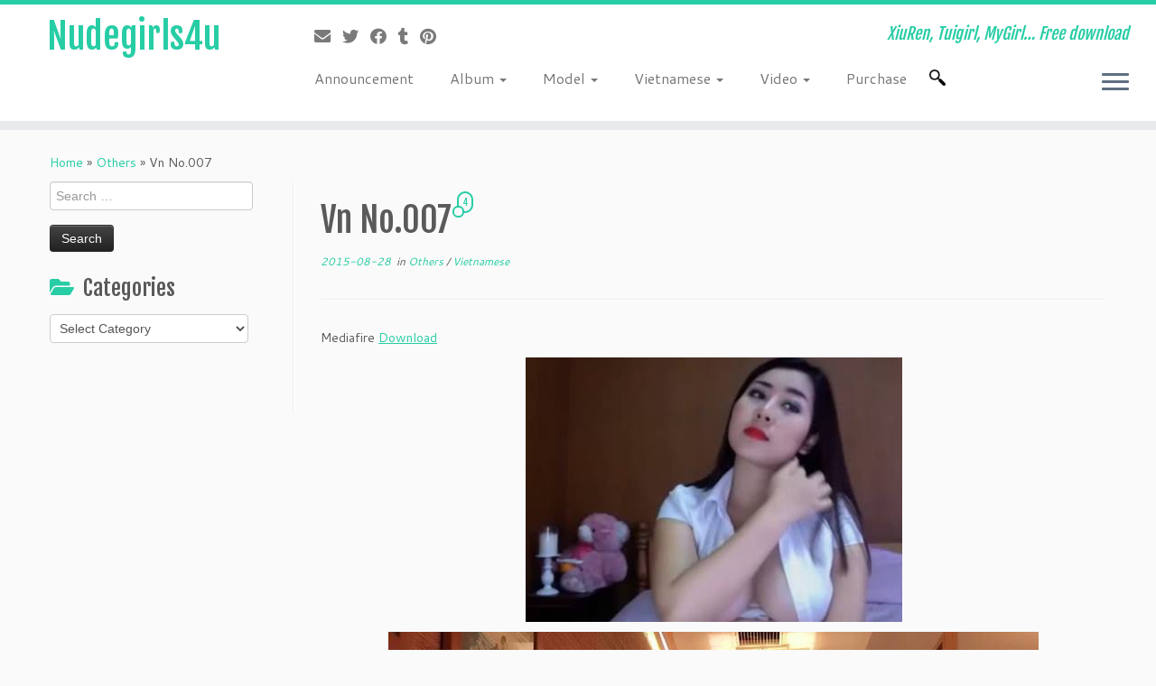

--- FILE ---
content_type: text/html; charset=UTF-8
request_url: https://nudegirls4u.com/vn-no-007/
body_size: 22668
content:
<!DOCTYPE html>
<!--[if IE 7]>
<html class="ie ie7 no-js" lang="en-US">
<![endif]-->
<!--[if IE 8]>
<html class="ie ie8 no-js" lang="en-US">
<![endif]-->
<!--[if !(IE 7) | !(IE 8)  ]><!-->
<html class="no-js" lang="en-US">
<!--<![endif]-->
	<head>
		<meta charset="UTF-8" />
		<meta http-equiv="X-UA-Compatible" content="IE=EDGE" />
		<meta name="viewport" content="width=device-width, initial-scale=1.0" />
        <link rel="profile"  href="https://gmpg.org/xfn/11" />
		<link rel="pingback" href="https://nudegirls4u.com/xmlrpc.php" />
		<script>(function(html){html.className = html.className.replace(/\bno-js\b/,'js')})(document.documentElement);</script>
<meta name='robots' content='index, follow, max-image-preview:large, max-snippet:-1, max-video-preview:-1' />

	<!-- This site is optimized with the Yoast SEO plugin v26.6 - https://yoast.com/wordpress/plugins/seo/ -->
	<title>Vn No.007 - Nudegirls4u</title>
	<link rel="canonical" href="https://nudegirls4u.com/vn-no-007/" />
	<meta property="og:locale" content="en_US" />
	<meta property="og:type" content="article" />
	<meta property="og:title" content="Vn No.007 - Nudegirls4u" />
	<meta property="og:description" content="Mediafire Download &nbsp; &nbsp; &nbsp; &nbsp; &nbsp; &nbsp; &nbsp; &nbsp; &nbsp; &nbsp; &nbsp; &nbsp; &nbsp; &nbsp; &nbsp; &nbsp; &nbsp; &nbsp; &nbsp; &nbsp;" />
	<meta property="og:url" content="https://nudegirls4u.com/vn-no-007/" />
	<meta property="og:site_name" content="Nudegirls4u" />
	<meta property="article:publisher" content="https://www.facebook.com/tui.click" />
	<meta property="article:author" content="https://www.facebook.com/nghia.admin" />
	<meta property="article:published_time" content="2015-08-28T13:37:00+00:00" />
	<meta property="article:modified_time" content="2016-10-16T11:07:40+00:00" />
	<meta property="og:image" content="https://nudegirls4u.com/wp-content/uploads/2015/08/11009943_1472928922997343_2941783857981636223_n.jpg" />
	<meta property="og:image:width" content="647" />
	<meta property="og:image:height" content="668" />
	<meta property="og:image:type" content="image/jpeg" />
	<meta name="author" content="Admin" />
	<meta name="twitter:card" content="summary_large_image" />
	<meta name="twitter:label1" content="Written by" />
	<meta name="twitter:data1" content="Admin" />
	<script type="application/ld+json" class="yoast-schema-graph">{"@context":"https://schema.org","@graph":[{"@type":"WebPage","@id":"https://nudegirls4u.com/vn-no-007/","url":"https://nudegirls4u.com/vn-no-007/","name":"Vn No.007 - Nudegirls4u","isPartOf":{"@id":"https://nudegirls4u.com/#website"},"primaryImageOfPage":{"@id":"https://nudegirls4u.com/vn-no-007/#primaryimage"},"image":{"@id":"https://nudegirls4u.com/vn-no-007/#primaryimage"},"thumbnailUrl":"https://nudegirls4u.com/wp-content/uploads/2015/08/11009943_1472928922997343_2941783857981636223_n.jpg","datePublished":"2015-08-28T13:37:00+00:00","dateModified":"2016-10-16T11:07:40+00:00","author":{"@id":"https://nudegirls4u.com/#/schema/person/84a4797983f7ec7ff8ec9e55623309f3"},"breadcrumb":{"@id":"https://nudegirls4u.com/vn-no-007/#breadcrumb"},"inLanguage":"en-US","potentialAction":[{"@type":"ReadAction","target":["https://nudegirls4u.com/vn-no-007/"]}]},{"@type":"ImageObject","inLanguage":"en-US","@id":"https://nudegirls4u.com/vn-no-007/#primaryimage","url":"https://nudegirls4u.com/wp-content/uploads/2015/08/11009943_1472928922997343_2941783857981636223_n.jpg","contentUrl":"https://nudegirls4u.com/wp-content/uploads/2015/08/11009943_1472928922997343_2941783857981636223_n.jpg","width":647,"height":668,"caption":"VN No.007"},{"@type":"BreadcrumbList","@id":"https://nudegirls4u.com/vn-no-007/#breadcrumb","itemListElement":[{"@type":"ListItem","position":1,"name":"Home","item":"https://nudegirls4u.com/"},{"@type":"ListItem","position":2,"name":"Vn No.007"}]},{"@type":"WebSite","@id":"https://nudegirls4u.com/#website","url":"https://nudegirls4u.com/","name":"Nudegirls4u","description":"XiuRen, Tuigirl, MyGirl... Free download","potentialAction":[{"@type":"SearchAction","target":{"@type":"EntryPoint","urlTemplate":"https://nudegirls4u.com/?s={search_term_string}"},"query-input":{"@type":"PropertyValueSpecification","valueRequired":true,"valueName":"search_term_string"}}],"inLanguage":"en-US"},{"@type":"Person","@id":"https://nudegirls4u.com/#/schema/person/84a4797983f7ec7ff8ec9e55623309f3","name":"Admin","image":{"@type":"ImageObject","inLanguage":"en-US","@id":"https://nudegirls4u.com/#/schema/person/image/","url":"https://secure.gravatar.com/avatar/cf57e39c84761c139749c202257478a412480f708e4f5c110c80012d1fdb0910?s=96&d=mm&r=g","contentUrl":"https://secure.gravatar.com/avatar/cf57e39c84761c139749c202257478a412480f708e4f5c110c80012d1fdb0910?s=96&d=mm&r=g","caption":"Admin"},"sameAs":["https://www.facebook.com/nghia.admin"],"url":"https://nudegirls4u.com/author/admin/"}]}</script>
	<!-- / Yoast SEO plugin. -->


<link rel='dns-prefetch' href='//secure.gravatar.com' />
<link rel='dns-prefetch' href='//www.googletagmanager.com' />
<link rel='dns-prefetch' href='//stats.wp.com' />
<link rel='dns-prefetch' href='//fonts.googleapis.com' />
<link rel='dns-prefetch' href='//v0.wordpress.com' />
<link rel="alternate" type="application/rss+xml" title="Nudegirls4u &raquo; Feed" href="https://nudegirls4u.com/feed/" />
<link rel="alternate" type="application/rss+xml" title="Nudegirls4u &raquo; Comments Feed" href="https://nudegirls4u.com/comments/feed/" />
<link rel="alternate" type="application/rss+xml" title="Nudegirls4u &raquo; Vn No.007 Comments Feed" href="https://nudegirls4u.com/vn-no-007/feed/" />
<link rel="alternate" title="oEmbed (JSON)" type="application/json+oembed" href="https://nudegirls4u.com/wp-json/oembed/1.0/embed?url=https%3A%2F%2Fnudegirls4u.com%2Fvn-no-007%2F" />
<link rel="alternate" title="oEmbed (XML)" type="text/xml+oembed" href="https://nudegirls4u.com/wp-json/oembed/1.0/embed?url=https%3A%2F%2Fnudegirls4u.com%2Fvn-no-007%2F&#038;format=xml" />
<style id='wp-img-auto-sizes-contain-inline-css' type='text/css'>
img:is([sizes=auto i],[sizes^="auto," i]){contain-intrinsic-size:3000px 1500px}
/*# sourceURL=wp-img-auto-sizes-contain-inline-css */
</style>
<link rel='stylesheet' id='jetpack_related-posts-css' href='https://nudegirls4u.com/wp-content/plugins/jetpack/modules/related-posts/related-posts.css?ver=20240116' type='text/css' media='all' />
<link rel='stylesheet' id='tc-gfonts-css' href='//fonts.googleapis.com/css?family=Fjalla+One:400%7CCantarell:400' type='text/css' media='all' />
<style id='wp-emoji-styles-inline-css' type='text/css'>

	img.wp-smiley, img.emoji {
		display: inline !important;
		border: none !important;
		box-shadow: none !important;
		height: 1em !important;
		width: 1em !important;
		margin: 0 0.07em !important;
		vertical-align: -0.1em !important;
		background: none !important;
		padding: 0 !important;
	}
/*# sourceURL=wp-emoji-styles-inline-css */
</style>
<style id='wp-block-library-inline-css' type='text/css'>
:root{--wp-block-synced-color:#7a00df;--wp-block-synced-color--rgb:122,0,223;--wp-bound-block-color:var(--wp-block-synced-color);--wp-editor-canvas-background:#ddd;--wp-admin-theme-color:#007cba;--wp-admin-theme-color--rgb:0,124,186;--wp-admin-theme-color-darker-10:#006ba1;--wp-admin-theme-color-darker-10--rgb:0,107,160.5;--wp-admin-theme-color-darker-20:#005a87;--wp-admin-theme-color-darker-20--rgb:0,90,135;--wp-admin-border-width-focus:2px}@media (min-resolution:192dpi){:root{--wp-admin-border-width-focus:1.5px}}.wp-element-button{cursor:pointer}:root .has-very-light-gray-background-color{background-color:#eee}:root .has-very-dark-gray-background-color{background-color:#313131}:root .has-very-light-gray-color{color:#eee}:root .has-very-dark-gray-color{color:#313131}:root .has-vivid-green-cyan-to-vivid-cyan-blue-gradient-background{background:linear-gradient(135deg,#00d084,#0693e3)}:root .has-purple-crush-gradient-background{background:linear-gradient(135deg,#34e2e4,#4721fb 50%,#ab1dfe)}:root .has-hazy-dawn-gradient-background{background:linear-gradient(135deg,#faaca8,#dad0ec)}:root .has-subdued-olive-gradient-background{background:linear-gradient(135deg,#fafae1,#67a671)}:root .has-atomic-cream-gradient-background{background:linear-gradient(135deg,#fdd79a,#004a59)}:root .has-nightshade-gradient-background{background:linear-gradient(135deg,#330968,#31cdcf)}:root .has-midnight-gradient-background{background:linear-gradient(135deg,#020381,#2874fc)}:root{--wp--preset--font-size--normal:16px;--wp--preset--font-size--huge:42px}.has-regular-font-size{font-size:1em}.has-larger-font-size{font-size:2.625em}.has-normal-font-size{font-size:var(--wp--preset--font-size--normal)}.has-huge-font-size{font-size:var(--wp--preset--font-size--huge)}.has-text-align-center{text-align:center}.has-text-align-left{text-align:left}.has-text-align-right{text-align:right}.has-fit-text{white-space:nowrap!important}#end-resizable-editor-section{display:none}.aligncenter{clear:both}.items-justified-left{justify-content:flex-start}.items-justified-center{justify-content:center}.items-justified-right{justify-content:flex-end}.items-justified-space-between{justify-content:space-between}.screen-reader-text{border:0;clip-path:inset(50%);height:1px;margin:-1px;overflow:hidden;padding:0;position:absolute;width:1px;word-wrap:normal!important}.screen-reader-text:focus{background-color:#ddd;clip-path:none;color:#444;display:block;font-size:1em;height:auto;left:5px;line-height:normal;padding:15px 23px 14px;text-decoration:none;top:5px;width:auto;z-index:100000}html :where(.has-border-color){border-style:solid}html :where([style*=border-top-color]){border-top-style:solid}html :where([style*=border-right-color]){border-right-style:solid}html :where([style*=border-bottom-color]){border-bottom-style:solid}html :where([style*=border-left-color]){border-left-style:solid}html :where([style*=border-width]){border-style:solid}html :where([style*=border-top-width]){border-top-style:solid}html :where([style*=border-right-width]){border-right-style:solid}html :where([style*=border-bottom-width]){border-bottom-style:solid}html :where([style*=border-left-width]){border-left-style:solid}html :where(img[class*=wp-image-]){height:auto;max-width:100%}:where(figure){margin:0 0 1em}html :where(.is-position-sticky){--wp-admin--admin-bar--position-offset:var(--wp-admin--admin-bar--height,0px)}@media screen and (max-width:600px){html :where(.is-position-sticky){--wp-admin--admin-bar--position-offset:0px}}

/*# sourceURL=wp-block-library-inline-css */
</style><style id='global-styles-inline-css' type='text/css'>
:root{--wp--preset--aspect-ratio--square: 1;--wp--preset--aspect-ratio--4-3: 4/3;--wp--preset--aspect-ratio--3-4: 3/4;--wp--preset--aspect-ratio--3-2: 3/2;--wp--preset--aspect-ratio--2-3: 2/3;--wp--preset--aspect-ratio--16-9: 16/9;--wp--preset--aspect-ratio--9-16: 9/16;--wp--preset--color--black: #000000;--wp--preset--color--cyan-bluish-gray: #abb8c3;--wp--preset--color--white: #ffffff;--wp--preset--color--pale-pink: #f78da7;--wp--preset--color--vivid-red: #cf2e2e;--wp--preset--color--luminous-vivid-orange: #ff6900;--wp--preset--color--luminous-vivid-amber: #fcb900;--wp--preset--color--light-green-cyan: #7bdcb5;--wp--preset--color--vivid-green-cyan: #00d084;--wp--preset--color--pale-cyan-blue: #8ed1fc;--wp--preset--color--vivid-cyan-blue: #0693e3;--wp--preset--color--vivid-purple: #9b51e0;--wp--preset--gradient--vivid-cyan-blue-to-vivid-purple: linear-gradient(135deg,rgb(6,147,227) 0%,rgb(155,81,224) 100%);--wp--preset--gradient--light-green-cyan-to-vivid-green-cyan: linear-gradient(135deg,rgb(122,220,180) 0%,rgb(0,208,130) 100%);--wp--preset--gradient--luminous-vivid-amber-to-luminous-vivid-orange: linear-gradient(135deg,rgb(252,185,0) 0%,rgb(255,105,0) 100%);--wp--preset--gradient--luminous-vivid-orange-to-vivid-red: linear-gradient(135deg,rgb(255,105,0) 0%,rgb(207,46,46) 100%);--wp--preset--gradient--very-light-gray-to-cyan-bluish-gray: linear-gradient(135deg,rgb(238,238,238) 0%,rgb(169,184,195) 100%);--wp--preset--gradient--cool-to-warm-spectrum: linear-gradient(135deg,rgb(74,234,220) 0%,rgb(151,120,209) 20%,rgb(207,42,186) 40%,rgb(238,44,130) 60%,rgb(251,105,98) 80%,rgb(254,248,76) 100%);--wp--preset--gradient--blush-light-purple: linear-gradient(135deg,rgb(255,206,236) 0%,rgb(152,150,240) 100%);--wp--preset--gradient--blush-bordeaux: linear-gradient(135deg,rgb(254,205,165) 0%,rgb(254,45,45) 50%,rgb(107,0,62) 100%);--wp--preset--gradient--luminous-dusk: linear-gradient(135deg,rgb(255,203,112) 0%,rgb(199,81,192) 50%,rgb(65,88,208) 100%);--wp--preset--gradient--pale-ocean: linear-gradient(135deg,rgb(255,245,203) 0%,rgb(182,227,212) 50%,rgb(51,167,181) 100%);--wp--preset--gradient--electric-grass: linear-gradient(135deg,rgb(202,248,128) 0%,rgb(113,206,126) 100%);--wp--preset--gradient--midnight: linear-gradient(135deg,rgb(2,3,129) 0%,rgb(40,116,252) 100%);--wp--preset--font-size--small: 13px;--wp--preset--font-size--medium: 20px;--wp--preset--font-size--large: 36px;--wp--preset--font-size--x-large: 42px;--wp--preset--spacing--20: 0.44rem;--wp--preset--spacing--30: 0.67rem;--wp--preset--spacing--40: 1rem;--wp--preset--spacing--50: 1.5rem;--wp--preset--spacing--60: 2.25rem;--wp--preset--spacing--70: 3.38rem;--wp--preset--spacing--80: 5.06rem;--wp--preset--shadow--natural: 6px 6px 9px rgba(0, 0, 0, 0.2);--wp--preset--shadow--deep: 12px 12px 50px rgba(0, 0, 0, 0.4);--wp--preset--shadow--sharp: 6px 6px 0px rgba(0, 0, 0, 0.2);--wp--preset--shadow--outlined: 6px 6px 0px -3px rgb(255, 255, 255), 6px 6px rgb(0, 0, 0);--wp--preset--shadow--crisp: 6px 6px 0px rgb(0, 0, 0);}:where(.is-layout-flex){gap: 0.5em;}:where(.is-layout-grid){gap: 0.5em;}body .is-layout-flex{display: flex;}.is-layout-flex{flex-wrap: wrap;align-items: center;}.is-layout-flex > :is(*, div){margin: 0;}body .is-layout-grid{display: grid;}.is-layout-grid > :is(*, div){margin: 0;}:where(.wp-block-columns.is-layout-flex){gap: 2em;}:where(.wp-block-columns.is-layout-grid){gap: 2em;}:where(.wp-block-post-template.is-layout-flex){gap: 1.25em;}:where(.wp-block-post-template.is-layout-grid){gap: 1.25em;}.has-black-color{color: var(--wp--preset--color--black) !important;}.has-cyan-bluish-gray-color{color: var(--wp--preset--color--cyan-bluish-gray) !important;}.has-white-color{color: var(--wp--preset--color--white) !important;}.has-pale-pink-color{color: var(--wp--preset--color--pale-pink) !important;}.has-vivid-red-color{color: var(--wp--preset--color--vivid-red) !important;}.has-luminous-vivid-orange-color{color: var(--wp--preset--color--luminous-vivid-orange) !important;}.has-luminous-vivid-amber-color{color: var(--wp--preset--color--luminous-vivid-amber) !important;}.has-light-green-cyan-color{color: var(--wp--preset--color--light-green-cyan) !important;}.has-vivid-green-cyan-color{color: var(--wp--preset--color--vivid-green-cyan) !important;}.has-pale-cyan-blue-color{color: var(--wp--preset--color--pale-cyan-blue) !important;}.has-vivid-cyan-blue-color{color: var(--wp--preset--color--vivid-cyan-blue) !important;}.has-vivid-purple-color{color: var(--wp--preset--color--vivid-purple) !important;}.has-black-background-color{background-color: var(--wp--preset--color--black) !important;}.has-cyan-bluish-gray-background-color{background-color: var(--wp--preset--color--cyan-bluish-gray) !important;}.has-white-background-color{background-color: var(--wp--preset--color--white) !important;}.has-pale-pink-background-color{background-color: var(--wp--preset--color--pale-pink) !important;}.has-vivid-red-background-color{background-color: var(--wp--preset--color--vivid-red) !important;}.has-luminous-vivid-orange-background-color{background-color: var(--wp--preset--color--luminous-vivid-orange) !important;}.has-luminous-vivid-amber-background-color{background-color: var(--wp--preset--color--luminous-vivid-amber) !important;}.has-light-green-cyan-background-color{background-color: var(--wp--preset--color--light-green-cyan) !important;}.has-vivid-green-cyan-background-color{background-color: var(--wp--preset--color--vivid-green-cyan) !important;}.has-pale-cyan-blue-background-color{background-color: var(--wp--preset--color--pale-cyan-blue) !important;}.has-vivid-cyan-blue-background-color{background-color: var(--wp--preset--color--vivid-cyan-blue) !important;}.has-vivid-purple-background-color{background-color: var(--wp--preset--color--vivid-purple) !important;}.has-black-border-color{border-color: var(--wp--preset--color--black) !important;}.has-cyan-bluish-gray-border-color{border-color: var(--wp--preset--color--cyan-bluish-gray) !important;}.has-white-border-color{border-color: var(--wp--preset--color--white) !important;}.has-pale-pink-border-color{border-color: var(--wp--preset--color--pale-pink) !important;}.has-vivid-red-border-color{border-color: var(--wp--preset--color--vivid-red) !important;}.has-luminous-vivid-orange-border-color{border-color: var(--wp--preset--color--luminous-vivid-orange) !important;}.has-luminous-vivid-amber-border-color{border-color: var(--wp--preset--color--luminous-vivid-amber) !important;}.has-light-green-cyan-border-color{border-color: var(--wp--preset--color--light-green-cyan) !important;}.has-vivid-green-cyan-border-color{border-color: var(--wp--preset--color--vivid-green-cyan) !important;}.has-pale-cyan-blue-border-color{border-color: var(--wp--preset--color--pale-cyan-blue) !important;}.has-vivid-cyan-blue-border-color{border-color: var(--wp--preset--color--vivid-cyan-blue) !important;}.has-vivid-purple-border-color{border-color: var(--wp--preset--color--vivid-purple) !important;}.has-vivid-cyan-blue-to-vivid-purple-gradient-background{background: var(--wp--preset--gradient--vivid-cyan-blue-to-vivid-purple) !important;}.has-light-green-cyan-to-vivid-green-cyan-gradient-background{background: var(--wp--preset--gradient--light-green-cyan-to-vivid-green-cyan) !important;}.has-luminous-vivid-amber-to-luminous-vivid-orange-gradient-background{background: var(--wp--preset--gradient--luminous-vivid-amber-to-luminous-vivid-orange) !important;}.has-luminous-vivid-orange-to-vivid-red-gradient-background{background: var(--wp--preset--gradient--luminous-vivid-orange-to-vivid-red) !important;}.has-very-light-gray-to-cyan-bluish-gray-gradient-background{background: var(--wp--preset--gradient--very-light-gray-to-cyan-bluish-gray) !important;}.has-cool-to-warm-spectrum-gradient-background{background: var(--wp--preset--gradient--cool-to-warm-spectrum) !important;}.has-blush-light-purple-gradient-background{background: var(--wp--preset--gradient--blush-light-purple) !important;}.has-blush-bordeaux-gradient-background{background: var(--wp--preset--gradient--blush-bordeaux) !important;}.has-luminous-dusk-gradient-background{background: var(--wp--preset--gradient--luminous-dusk) !important;}.has-pale-ocean-gradient-background{background: var(--wp--preset--gradient--pale-ocean) !important;}.has-electric-grass-gradient-background{background: var(--wp--preset--gradient--electric-grass) !important;}.has-midnight-gradient-background{background: var(--wp--preset--gradient--midnight) !important;}.has-small-font-size{font-size: var(--wp--preset--font-size--small) !important;}.has-medium-font-size{font-size: var(--wp--preset--font-size--medium) !important;}.has-large-font-size{font-size: var(--wp--preset--font-size--large) !important;}.has-x-large-font-size{font-size: var(--wp--preset--font-size--x-large) !important;}
/*# sourceURL=global-styles-inline-css */
</style>

<style id='classic-theme-styles-inline-css' type='text/css'>
/*! This file is auto-generated */
.wp-block-button__link{color:#fff;background-color:#32373c;border-radius:9999px;box-shadow:none;text-decoration:none;padding:calc(.667em + 2px) calc(1.333em + 2px);font-size:1.125em}.wp-block-file__button{background:#32373c;color:#fff;text-decoration:none}
/*# sourceURL=/wp-includes/css/classic-themes.min.css */
</style>
<link rel='stylesheet' id='rgg-simplelightbox-css' href='https://nudegirls4u.com/wp-content/plugins/responsive-gallery-grid/lib/simplelightbox/simplelightbox.min.css?ver=2.3.18' type='text/css' media='all' />
<link rel='stylesheet' id='slickstyle-css' href='https://nudegirls4u.com/wp-content/plugins/responsive-gallery-grid/lib/slick/slick.1.9.0.min.css?ver=2.3.18' type='text/css' media='all' />
<link rel='stylesheet' id='slick-theme-css' href='https://nudegirls4u.com/wp-content/plugins/responsive-gallery-grid/lib/slick/slick-theme.css?ver=2.3.18' type='text/css' media='all' />
<link rel='stylesheet' id='rgg-style-css' href='https://nudegirls4u.com/wp-content/plugins/responsive-gallery-grid/css/style.css?ver=2.3.18' type='text/css' media='all' />
<link rel='stylesheet' id='sfwppa-public-style-css' href='https://nudegirls4u.com/wp-content/plugins/styles-for-wp-pagenavi-addon/assets/css/sfwppa-style.css?ver=1.2.4' type='text/css' media='all' />
<link rel='stylesheet' id='customizr-fa-css' href='https://nudegirls4u.com/wp-content/themes/customizr/assets/shared/fonts/fa/css/fontawesome-all.min.css?ver=4.4.24' type='text/css' media='all' />
<link rel='stylesheet' id='customizr-common-css' href='https://nudegirls4u.com/wp-content/themes/customizr/inc/assets/css/tc_common.min.css?ver=4.4.24' type='text/css' media='all' />
<link rel='stylesheet' id='customizr-skin-css' href='https://nudegirls4u.com/wp-content/themes/customizr/inc/assets/css/blue3.min.css?ver=4.4.24' type='text/css' media='all' />
<style id='customizr-skin-inline-css' type='text/css'>

                  .site-title,.site-description,h1,h2,h3,.tc-dropcap {
                    font-family : 'Fjalla One';
                    font-weight : 400;
                  }

                  body,.navbar .nav>li>a {
                    font-family : 'Cantarell';
                    font-weight : 400;
                  }
table { border-collapse: separate; }
                           body table { border-collapse: collapse; }
                          
.social-links .social-icon:before { content: none } 
.sticky-enabled .tc-shrink-on .site-logo img {
    					height:30px!important;width:auto!important
    				}

    				.sticky-enabled .tc-shrink-on .brand .site-title {
    					font-size:0.6em;opacity:0.8;line-height:1.2em
    				}

#tc-push-footer { display: none; visibility: hidden; }
         .tc-sticky-footer #tc-push-footer.sticky-footer-enabled { display: block; }
        

@media (max-width: 979px) {
          .tc-second-menu-on .nav-collapse {
            width: inherit;
            overflow: visible;
            height: inherit;
            position:relative;
            top: inherit;
            -webkit-box-shadow: none;
            -moz-box-shadow: none;
            box-shadow: none;
            background: inherit;
          }

          .logo-centered.tc-second-menu-display-in-header-when-mobile .pull-menu-center .navbar .nav-collapse {
              width: 100%;
              text-align: center;
          }

          .logo-centered.tc-second-menu-display-in-header-when-mobile .pull-menu-center .navbar .nav-collapse .nav {
              float: initial;
              display: inline-block;
              margin: 0 -12px;
              text-align: initial;
          }

          .tc-sticky-header.sticky-enabled #tc-page-wrap .nav-collapse, #tc-page-wrap .tc-second-menu-hide-when-mobile .nav-collapse.collapse .nav {
            display:none !important;
          }

          .tc-second-menu-on .tc-hover-menu.nav ul.dropdown-menu {
            display:none;
          }
          .tc-second-menu-on .navbar .nav-collapse ul.nav>li li a {
            padding: 3px 20px;
          }
          .tc-second-menu-on .nav-collapse.collapse .nav {
            display: block;
            float: left;
            margin: inherit;
          }
          .tc-second-menu-on .nav-collapse .nav>li {
            float:left;
          }
          .tc-second-menu-on .nav-collapse .dropdown-menu {
            position:absolute;
            display: none;
            -webkit-box-shadow: 0 2px 8px rgba(0,0,0,.2);
            -moz-box-shadow: 0 2px 8px rgba(0,0,0,.2);
            box-shadow: 0 2px 8px rgba(0,0,0,.2);
            background-color: #fff;
            -webkit-border-radius: 6px;
            -moz-border-radius: 6px;
            border-radius: 6px;
            -webkit-background-clip: padding-box;
            -moz-background-clip: padding;
            background-clip: padding-box;
            padding: 5px 0;
          }
          .tc-second-menu-on .navbar .nav>li>.dropdown-menu:after, .navbar .nav>li>.dropdown-menu:before{
            content: '';
            display: inline-block;
            position: absolute;
          }
          .tc-second-menu-on .tc-hover-menu.nav .caret {
            display:inline-block;
          }
          .tc-second-menu-on .tc-hover-menu.nav li:hover>ul {
            display: block;
          }
          .tc-second-menu-on .nav a, .tc-second-menu-on .tc-hover-menu.nav a {
            border-bottom: none;
          }
          .tc-second-menu-on .dropdown-menu>li>a {
            padding: 3px 20px;
          }
          .tc-second-menu-on .tc-submenu-move .dropdown-menu>li>a:focus,.tc-second-menu-on .tc-submenu-move .dropdown-menu>li>a:hover,.tc-second-menu-on .tc-submenu-move .dropdown-submenu:focus>a, .tc-second-menu-on .tc-submenu-move .dropdown-submenu:hover>a {
            padding-left: 1.63em
          }
          .tc-second-menu-on .tc-submenu-fade .nav>li>ul {
            opacity: 0;
            top: 75%;
            visibility: hidden;
            display: block;
            -webkit-transition: all .2s ease-in-out;
            -moz-transition: all .2s ease-in-out;
            -o-transition: all .2s ease-in-out;
            -ms-transition: all .2s ease-in-out;
            transition: all .2s ease-in-out;
          }
          .tc-second-menu-on .tc-submenu-fade .nav li.open>ul, .tc-second-menu-on .tc-submenu-fade .tc-hover-menu.nav li:hover>ul {
            opacity: 1;
            top: 95%;
            visibility: visible;
          }
          .tc-second-menu-on .tc-submenu-move .dropdown-menu>li>a {
            -webkit-transition: all ease .241s;
            -moz-transition: all ease .241s;
            -o-transition: all ease .241s;
            transition: all ease .241s;
          }
          .tc-second-menu-on .dropdown-submenu>.dropdown-menu {
            top: 110%;
            left: 30%;
            left: 30%\9;
            top: 0\9;
            margin-top: -6px;
            margin-left: -1px;
            -webkit-border-radius: 6px;
            -moz-border-radius: 6px;
            border-radius: 6px;
          }
          .tc-second-menu-on .dropdown-submenu>a:after {
            content: ' ';
          }
        }


        .sticky-enabled .tc-second-menu-on .nav-collapse.collapse {
          clear:none;
        }


          #tc-sn { width: 330px;}
          nav#tc-sn { z-index: 999; }
          [class*=sn-left].sn-close #tc-sn, [class*=sn-left] #tc-sn{
            -webkit-transform: translate3d( -100%, 0, 0 );
            -moz-transform: translate3d( -100%, 0, 0 );
            transform: translate3d(-100%, 0, 0 );
          }
          [class*=sn-right].sn-close #tc-sn,[class*=sn-right] #tc-sn {
            -webkit-transform: translate3d( 100%, 0, 0 );
            -moz-transform: translate3d( 100%, 0, 0 );
            transform: translate3d( 100%, 0, 0 );
          }
         .animating #tc-page-wrap, .sn-open #tc-sn, .tc-sn-visible:not(.sn-close) #tc-sn{
            -webkit-transform: translate3d( 0, 0, 0 );
            -moz-transform: translate3d( 0, 0, 0 );
            transform: translate3d(0,0,0) !important;
          }
      
/*# sourceURL=customizr-skin-inline-css */
</style>
<link rel='stylesheet' id='customizr-style-css' href='https://nudegirls4u.com/wp-content/themes/customizr-child/style.css?ver=4.4.24' type='text/css' media='all' />
<link rel='stylesheet' id='fancyboxcss-css' href='https://nudegirls4u.com/wp-content/themes/customizr/assets/front/js/libs/fancybox/jquery.fancybox-1.3.4.min.css?ver=7fa2444b4696e02c8c2f0689647dcb0d' type='text/css' media='all' />
<link rel='stylesheet' id='jetpack-subscriptions-css' href='https://nudegirls4u.com/wp-content/plugins/jetpack/_inc/build/subscriptions/subscriptions.min.css?ver=15.3.1' type='text/css' media='all' />
<link rel='stylesheet' id='wp-pagenavi-css' href='https://nudegirls4u.com/wp-content/plugins/wp-pagenavi/pagenavi-css.css?ver=2.70' type='text/css' media='all' />
<link rel='stylesheet' id='sharedaddy-css' href='https://nudegirls4u.com/wp-content/plugins/jetpack/modules/sharedaddy/sharing.css?ver=15.3.1' type='text/css' media='all' />
<link rel='stylesheet' id='social-logos-css' href='https://nudegirls4u.com/wp-content/plugins/jetpack/_inc/social-logos/social-logos.min.css?ver=15.3.1' type='text/css' media='all' />
<script type="text/javascript" id="jetpack_related-posts-js-extra">
/* <![CDATA[ */
var related_posts_js_options = {"post_heading":"h4"};
//# sourceURL=jetpack_related-posts-js-extra
/* ]]> */
</script>
<script type="text/javascript" src="https://nudegirls4u.com/wp-content/plugins/jetpack/_inc/build/related-posts/related-posts.min.js?ver=20240116" id="jetpack_related-posts-js"></script>
<script type="text/javascript" src="https://nudegirls4u.com/wp-includes/js/jquery/jquery.min.js?ver=3.7.1" id="jquery-core-js"></script>
<script type="text/javascript" src="https://nudegirls4u.com/wp-includes/js/jquery/jquery-migrate.min.js?ver=3.4.1" id="jquery-migrate-js"></script>
<script type="text/javascript" src="https://nudegirls4u.com/wp-content/themes/customizr/assets/front/js/libs/fancybox/jquery.fancybox-1.3.4.min.js?ver=4.4.24" id="tc-fancybox-js"></script>
<script type="text/javascript" src="https://nudegirls4u.com/wp-includes/js/underscore.min.js?ver=1.13.7" id="underscore-js"></script>
<script type="text/javascript" id="tc-scripts-js-extra">
/* <![CDATA[ */
var TCParams = {"_disabled":[],"FancyBoxState":"1","FancyBoxAutoscale":"1","SliderName":"","SliderDelay":"","SliderHover":"1","centerSliderImg":"1","SmoothScroll":{"Enabled":false,"Options":{"touchpadSupport":false}},"anchorSmoothScroll":"linear","anchorSmoothScrollExclude":{"simple":["[class*=edd]",".tc-carousel-control",".carousel-control","[data-toggle=\"modal\"]","[data-toggle=\"dropdown\"]","[data-toggle=\"tooltip\"]","[data-toggle=\"popover\"]","[data-toggle=\"collapse\"]","[data-toggle=\"tab\"]","[data-toggle=\"pill\"]","[class*=upme]","[class*=um-]"],"deep":{"classes":[],"ids":[]}},"ReorderBlocks":"1","centerAllImg":"1","HasComments":"1","LeftSidebarClass":".span3.left.tc-sidebar","RightSidebarClass":".span3.right.tc-sidebar","LoadModernizr":"1","stickyCustomOffset":{"_initial":0,"_scrolling":0,"options":{"_static":true,"_element":""}},"stickyHeader":"1","dropdowntoViewport":"","timerOnScrollAllBrowsers":"1","extLinksStyle":"","extLinksTargetExt":"1","extLinksSkipSelectors":{"classes":["btn","button"],"ids":[]},"dropcapEnabled":"","dropcapWhere":{"post":"","page":""},"dropcapMinWords":"50","dropcapSkipSelectors":{"tags":["IMG","IFRAME","H1","H2","H3","H4","H5","H6","BLOCKQUOTE","UL","OL"],"classes":["btn","tc-placeholder-wrap"],"id":[]},"imgSmartLoadEnabled":"1","imgSmartLoadOpts":{"parentSelectors":[".article-container",".__before_main_wrapper",".widget-front"],"opts":{"excludeImg":[".tc-holder-img"]}},"imgSmartLoadsForSliders":"","goldenRatio":"1.618","gridGoldenRatioLimit":"350","isSecondMenuEnabled":"1","secondMenuRespSet":"in-sn-before","isParallaxOn":"1","parallaxRatio":"0.55","pluginCompats":[],"adminAjaxUrl":"https://nudegirls4u.com/wp-admin/admin-ajax.php","ajaxUrl":"https://nudegirls4u.com/?czrajax=1","frontNonce":{"id":"CZRFrontNonce","handle":"77e2e697b3"},"isDevMode":"","isModernStyle":"","i18n":{"Permanently dismiss":"Permanently dismiss"},"version":"4.4.24","frontNotifications":{"styleSwitcher":{"enabled":false,"content":"","dismissAction":"dismiss_style_switcher_note_front","ajaxUrl":"https://nudegirls4u.com/wp-admin/admin-ajax.php"}}};
//# sourceURL=tc-scripts-js-extra
/* ]]> */
</script>
<script type="text/javascript" src="https://nudegirls4u.com/wp-content/themes/customizr/inc/assets/js/tc-scripts.min.js?ver=4.4.24" id="tc-scripts-js"></script>
<script type="text/javascript" src="https://nudegirls4u.com/wp-content/themes/customizr/assets/front/js/libs/hammer.min.js?ver=4.4.24" id="hammer-js"></script>

<!-- Google tag (gtag.js) snippet added by Site Kit -->
<!-- Google Analytics snippet added by Site Kit -->
<script type="text/javascript" src="https://www.googletagmanager.com/gtag/js?id=G-BRVE358LKS" id="google_gtagjs-js" async></script>
<script type="text/javascript" id="google_gtagjs-js-after">
/* <![CDATA[ */
window.dataLayer = window.dataLayer || [];function gtag(){dataLayer.push(arguments);}
gtag("set","linker",{"domains":["nudegirls4u.com"]});
gtag("js", new Date());
gtag("set", "developer_id.dZTNiMT", true);
gtag("config", "G-BRVE358LKS");
//# sourceURL=google_gtagjs-js-after
/* ]]> */
</script>
<link rel="https://api.w.org/" href="https://nudegirls4u.com/wp-json/" /><link rel="alternate" title="JSON" type="application/json" href="https://nudegirls4u.com/wp-json/wp/v2/posts/65" /><link rel="EditURI" type="application/rsd+xml" title="RSD" href="https://nudegirls4u.com/xmlrpc.php?rsd" />
<meta name="generator" content="Site Kit by Google 1.168.0" />	<style>img#wpstats{display:none}</style>
		<style type="text/css">
/************************************************************
						Style-1
		************************************************************/
		.sfwppa-navi-style.sfwppa-style-1 .sfwppa-pages, 
		.sfwppa-navi-style.sfwppa-style-1 .wp-pagenavi .current,
		.sfwppa-navi-style.sfwppa-style-1 .nav-links .current, 
		.sfwppa-navi-style.sfwppa-style-1 .nav-links .page-numbers{font-size: 12px;color:#000000; border: 1px solid #ffffff;}
		
		.sfwppa-navi-style.sfwppa-style-1 .nav-links .current,
		.sfwppa-navi-style.sfwppa-style-1 .wp-pagenavi .current{ background: #ffffff; color:#27cda5;  border-right: 1px solid #ffffff;}
		
		.sfwppa-navi-style.sfwppa-style-1 .sfwppa-pages:hover, 
		.sfwppa-navi-style.sfwppa-style-1 .nav-links .page-numbers:hover { background: #5e5e5e;  border: 1px solid #ffffff; color:#ffffff;}
</style>
<link rel="icon" href="https://nudegirls4u.com/wp-content/uploads/2016/09/cropped-nudegirls4u-16px-32x32.png" sizes="32x32" />
<link rel="icon" href="https://nudegirls4u.com/wp-content/uploads/2016/09/cropped-nudegirls4u-16px-192x192.png" sizes="192x192" />
<link rel="apple-touch-icon" href="https://nudegirls4u.com/wp-content/uploads/2016/09/cropped-nudegirls4u-16px-180x180.png" />
<meta name="msapplication-TileImage" content="https://nudegirls4u.com/wp-content/uploads/2016/09/cropped-nudegirls4u-16px-270x270.png" />
		<style type="text/css" id="wp-custom-css">
			/*
Welcome to Custom CSS!

To learn how this works, see http://wp.me/PEmnE-Bt
*/

/* Styling a search form in the menu -- see accompanying php*/
 
/* my-nav-menu-search menu item created in functions.php. Move it way over to the right */
.navbar .nav .my-nav-menu-search {
    float: right;
}
.navbar .nav {
    width: 100%;
}
 
/*Stop the display of the Search button*/
.my-nav-menu-search .search-submit {
    display: none;
}
/* The "Search for" text is needed for screen readers, but we move it off screen, so we won't see it */
.my-nav-menu-search .search-form .screen-reader-text {
    position: absolute;
    left: -9999px;
    overflow: hidden;
}
 
/* Add a magnifying glass background and style the search input textbox */
.my-nav-menu-search .search-field {
    background-color: transparent;
    /* CHANGE THIS LINK TO POINT TO YOUR SEARCH ICON */
    background-image: url(/wp-content/uploads/2018/01/search-icon.png);
    background-repeat: no-repeat;
    background-position: 5px center;
    -webkit-background-size:    18px 18px;
    background-size:            18px 18px;
    border: none;
    -webkit-box-shadow:    none;
    -moz-box-shadow:       none;
    box-shadow:            none;
    cursor: pointer;
    height: 26px;
    margin: 2px 0 2px 0;
    padding: 0 0 0 36px;
    position: relative;
    -webkit-transition:    width 400ms ease, background 400ms ease;
    -moz-transition:       width 400ms ease, background 400ms ease;
    -o-transition:         width 400ms ease, background 400ms ease;
    transition:            width 400ms ease, background 400ms ease;
    width: 0px;
}
 
.my-nav-menu-search .search-field:active,
.my-nav-menu-search .search-field:focus {
    background-color: #fafafa;
    color: #5a5a5a;
    /* swap the two colours above if you are working with a dark navbar background */
    border: 2px solid #c3c0ab;
    cursor: text;
    outline: 0;
    width: 90px;
    -webkit-box-shadow:	none;
    -moz-box-shadow: 	none;
    box-shadow:         none;
    margin: 0;
}
/* Reset nav width and search floating for mobile menu */
@media (max-width: 979px){
    .navbar .nav .my-nav-menu-search {
        float: left;
    }
    .navbar .nav {
        width: auto;
    }
}

		</style>
			</head>
	
	<body data-rsssl=1 class="wp-singular post-template-default single single-post postid-65 single-format-standard wp-embed-responsive wp-theme-customizr wp-child-theme-customizr-child sfwppa-navi-style sfwppa-style-1 tc-fade-hover-links tc-is-mobile tc-l-sidebar tc-center-images skin-blue3 customizr-4-4-24-with-child-theme tc-sticky-header sticky-disabled tc-transparent-on-scroll no-navbar tc-side-menu tc-sticky-footer sn-right" >
            <a class="screen-reader-text skip-link" href="#content">Skip to content</a>
                  <nav id="tc-sn" class="tc-sn navbar">
            <div class="tc-sn-inner nav-collapse">
              <div class="btn-toggle-nav sn-toggle pull-right"><button type="button" class="btn menu-btn"  title="Close" aria-label="Close"><span class="icon-bar"></span><span class="icon-bar"></span><span class="icon-bar"></span> </button></div><div class="sn-nav-wrapper"><div class="menu-aaa-container"><ul id="menu-aaa" class="nav sn-nav"><li id="menu-item-8255" class="menu-item menu-item-type-post_type menu-item-object-page menu-item-8255"><a href="https://nudegirls4u.com/announcement/">Announcement</a></li>
<li id="menu-item-1344" class="menu-item menu-item-type-custom menu-item-object-custom menu-item-has-children dropdown menu-item-1344"><a>Album <strong class="caret"></strong></a>
<ul class="dropdown-menu">
	<li id="menu-item-2212" class="menu-item menu-item-type-taxonomy menu-item-object-category menu-item-2212"><a href="https://nudegirls4u.com/category/aiss/">AISS</a></li>
	<li id="menu-item-1345" class="menu-item menu-item-type-taxonomy menu-item-object-category menu-item-has-children dropdown-submenu menu-item-1345"><a href="https://nudegirls4u.com/category/bololi/">BoLoli</a>
<ul class="dropdown-menu">
		<li id="menu-item-6768" class="menu-item menu-item-type-custom menu-item-object-custom menu-item-6768"><a href="https://nudegirls4u.com/tag/bol/">BOL</a></li>
	</ul>
</li>
	<li id="menu-item-9185" class="menu-item menu-item-type-taxonomy menu-item-object-category menu-item-9185"><a href="https://nudegirls4u.com/category/eroonichan/">EROONICHAN</a></li>
	<li id="menu-item-6074" class="menu-item menu-item-type-taxonomy menu-item-object-category menu-item-6074"><a href="https://nudegirls4u.com/category/goddes/">Goddes</a></li>
	<li id="menu-item-5575" class="menu-item menu-item-type-taxonomy menu-item-object-category menu-item-5575"><a href="https://nudegirls4u.com/category/huayan/">HuaYan</a></li>
	<li id="menu-item-1346" class="menu-item menu-item-type-taxonomy menu-item-object-category menu-item-1346"><a href="https://nudegirls4u.com/category/masked-queen/">MASKED QUEEN</a></li>
	<li id="menu-item-1347" class="menu-item menu-item-type-taxonomy menu-item-object-category menu-item-1347"><a href="https://nudegirls4u.com/category/mfstar/">MFStar</a></li>
	<li id="menu-item-5976" class="menu-item menu-item-type-taxonomy menu-item-object-category menu-item-5976"><a href="https://nudegirls4u.com/category/misc/">MISC</a></li>
	<li id="menu-item-1348" class="menu-item menu-item-type-taxonomy menu-item-object-category menu-item-1348"><a href="https://nudegirls4u.com/category/mistar/">MiStar</a></li>
	<li id="menu-item-6075" class="menu-item menu-item-type-taxonomy menu-item-object-category menu-item-6075"><a href="https://nudegirls4u.com/category/miitao/">MiiTao</a></li>
	<li id="menu-item-1349" class="menu-item menu-item-type-taxonomy menu-item-object-category menu-item-1349"><a href="https://nudegirls4u.com/category/mygirl/">MyGirl</a></li>
	<li id="menu-item-13239" class="menu-item menu-item-type-taxonomy menu-item-object-category menu-item-13239"><a href="https://nudegirls4u.com/category/qingdouke/">QingDouKe</a></li>
	<li id="menu-item-1350" class="menu-item menu-item-type-taxonomy menu-item-object-category menu-item-has-children dropdown-submenu menu-item-1350"><a href="https://nudegirls4u.com/category/rosi/">ROSI</a>
<ul class="dropdown-menu">
		<li id="menu-item-10363" class="menu-item menu-item-type-custom menu-item-object-custom menu-item-10363"><a href="https://nudegirls4u.com/tag/rosi-classic/">ROSI Classic</a></li>
		<li id="menu-item-10364" class="menu-item menu-item-type-custom menu-item-object-custom menu-item-10364"><a href="https://nudegirls4u.com/tag/rosi-business-series/">ROSI Business series</a></li>
	</ul>
</li>
	<li id="menu-item-1351" class="menu-item menu-item-type-taxonomy menu-item-object-category menu-item-1351"><a href="https://nudegirls4u.com/category/tgod/">TGOD</a></li>
	<li id="menu-item-1324" class="menu-item menu-item-type-taxonomy menu-item-object-category menu-item-1324"><a href="https://nudegirls4u.com/category/tuigirl/">TuiGirl</a></li>
	<li id="menu-item-1353" class="menu-item menu-item-type-taxonomy menu-item-object-category menu-item-has-children dropdown-submenu menu-item-1353"><a href="https://nudegirls4u.com/category/ugirls/">Ugirls</a>
<ul class="dropdown-menu">
		<li id="menu-item-603788" class="menu-item menu-item-type-taxonomy menu-item-object-category menu-item-603788"><a href="https://nudegirls4u.com/category/ugirls/">Ugirls</a></li>
		<li id="menu-item-11032" class="menu-item menu-item-type-taxonomy menu-item-object-category menu-item-11032"><a href="https://nudegirls4u.com/category/ugirls-number-series/">Ugirls Number Series</a></li>
	</ul>
</li>
	<li id="menu-item-248868" class="menu-item menu-item-type-taxonomy menu-item-object-category menu-item-248868"><a href="https://nudegirls4u.com/category/xingyan/">XINGYAN</a></li>
	<li id="menu-item-1326" class="menu-item menu-item-type-taxonomy menu-item-object-category menu-item-1326"><a href="https://nudegirls4u.com/category/xiuren/">XiuRen</a></li>
	<li id="menu-item-11033" class="menu-item menu-item-type-taxonomy menu-item-object-category menu-item-11033"><a href="https://nudegirls4u.com/category/youmi/">YOUMI</a></li>
	<li id="menu-item-261680" class="menu-item menu-item-type-taxonomy menu-item-object-category menu-item-261680"><a href="https://nudegirls4u.com/category/youwu/">YouWu</a></li>
</ul>
</li>
<li id="menu-item-1391" class="menu-item menu-item-type-custom menu-item-object-custom menu-item-has-children dropdown menu-item-1391"><a>Model <strong class="caret"></strong></a>
<ul class="dropdown-menu">
	<li id="menu-item-1343" class="menu-item menu-item-type-taxonomy menu-item-object-category menu-item-1343"><a href="https://nudegirls4u.com/category/vuong-ngu-thuan/">Wang Yu Chun</a></li>
	<li id="menu-item-2799" class="menu-item menu-item-type-taxonomy menu-item-object-category menu-item-2799"><a href="https://nudegirls4u.com/category/manuela/">Manuela玛鲁娜</a></li>
	<li id="menu-item-548993" class="menu-item menu-item-type-custom menu-item-object-custom menu-item-548993"><a href="https://nudegirls4u.com/?s=%E7%B3%AF%E7%BE%8E%E5%AD%90Mini">糯美子Mini</a></li>
	<li id="menu-item-494809" class="menu-item menu-item-type-custom menu-item-object-custom menu-item-494809"><a href="https://nudegirls4u.com/?s=%E9%BB%84%E6%A5%BD%E7%84%B6">Huang Le Ran</a></li>
	<li id="menu-item-494812" class="menu-item menu-item-type-custom menu-item-object-custom menu-item-494812"><a href="https://nudegirls4u.com/?s=%E5%BE%90%E5%BE%AE%E5%BE%AEmia">徐微微mia</a></li>
	<li id="menu-item-494810" class="menu-item menu-item-type-custom menu-item-object-custom menu-item-494810"><a href="https://nudegirls4u.com/?s=%E5%A6%B2%E5%B7%B1_Toxic">妲己_Toxic</a></li>
	<li id="menu-item-494811" class="menu-item menu-item-type-custom menu-item-object-custom menu-item-494811"><a href="https://nudegirls4u.com/?s=%E5%B0%8F%E5%B0%A4%E5%A5%88">Xiao You Nai</a></li>
	<li id="menu-item-3497" class="menu-item menu-item-type-taxonomy menu-item-object-category menu-item-3497"><a href="https://nudegirls4u.com/category/cake/">Cake</a></li>
	<li id="menu-item-1325" class="menu-item menu-item-type-taxonomy menu-item-object-category menu-item-1325"><a href="https://nudegirls4u.com/category/faye/">Faye</a></li>
	<li id="menu-item-2124" class="menu-item menu-item-type-taxonomy menu-item-object-category menu-item-2124"><a href="https://nudegirls4u.com/category/ha-my-tuong/">Xiamei Jiang</a></li>
	<li id="menu-item-1342" class="menu-item menu-item-type-taxonomy menu-item-object-category menu-item-1342"><a href="https://nudegirls4u.com/category/sevenbaby/">Sevenbaby</a></li>
	<li id="menu-item-11790" class="menu-item menu-item-type-custom menu-item-object-custom menu-item-11790"><a target="_blank" href="https://nudegirls4u.com/tag/luvian%E6%9C%AC%E8%83%BD/">Luvian</a></li>
	<li id="menu-item-2126" class="menu-item menu-item-type-taxonomy menu-item-object-category menu-item-2126"><a href="https://nudegirls4u.com/category/sabrina/">Sabrina</a></li>
</ul>
</li>
<li id="menu-item-1358" class="menu-item menu-item-type-taxonomy menu-item-object-category current-post-ancestor current-menu-parent current-post-parent menu-item-has-children dropdown menu-item-1358"><a href="https://nudegirls4u.com/category/vietnamese/">Vietnamese <strong class="caret"></strong></a>
<ul class="dropdown-menu">
	<li id="menu-item-1355" class="menu-item menu-item-type-taxonomy menu-item-object-category menu-item-1355"><a href="https://nudegirls4u.com/category/ellytran/">EllyTran</a></li>
	<li id="menu-item-1356" class="menu-item menu-item-type-taxonomy menu-item-object-category menu-item-1356"><a href="https://nudegirls4u.com/category/ngoc-trinh/">Ngoc Trinh</a></li>
	<li id="menu-item-1357" class="menu-item menu-item-type-taxonomy menu-item-object-category current-post-ancestor current-menu-parent current-post-parent menu-item-1357"><a href="https://nudegirls4u.com/category/others/">Others</a></li>
</ul>
</li>
<li id="menu-item-4531" class="menu-item menu-item-type-taxonomy menu-item-object-category menu-item-has-children dropdown menu-item-4531"><a href="https://nudegirls4u.com/category/video/">Video <strong class="caret"></strong></a>
<ul class="dropdown-menu">
	<li id="menu-item-5977" class="menu-item menu-item-type-custom menu-item-object-custom menu-item-5977"><a href="https://nudegirls4u.com/tag/aiss-video/">AISS</a></li>
	<li id="menu-item-11257" class="menu-item menu-item-type-custom menu-item-object-custom menu-item-11257"><a href="https://nudegirls4u.com/tag/eroonichan-video/">EROONICHAN</a></li>
	<li id="menu-item-11258" class="menu-item menu-item-type-custom menu-item-object-custom menu-item-11258"><a href="https://nudegirls4u.com/tag/goddes-video/">Goddes</a></li>
	<li id="menu-item-4532" class="menu-item menu-item-type-custom menu-item-object-custom menu-item-4532"><a href="https://nudegirls4u.com/tag/mfstar-video/">MFStar</a></li>
	<li id="menu-item-4541" class="menu-item menu-item-type-custom menu-item-object-custom menu-item-4541"><a href="https://nudegirls4u.com/tag/tuigirl-video/">TuiGirl</a></li>
</ul>
</li>
<li id="menu-item-11103" class="menu-item menu-item-type-custom menu-item-object-custom menu-item-11103"><a target="_blank" href="https://nudegirls4u.net/">Purchase</a></li>
</ul></div></div>            </div><!--.tc-sn-inner -->
          </nav><!-- //#tc-sn -->
        
    <div id="tc-page-wrap" class="">

  		
  	   	<header class="tc-header clearfix row-fluid tc-tagline-off tc-title-logo-on  tc-shrink-on tc-menu-on logo-left tc-second-menu-on tc-second-menu-in-sn-before-when-mobile">
  			      <div class="brand span3 pull-left ">

        <h1><a class="site-title" href="https://nudegirls4u.com/">Nudegirls4u</a></h1>
      </div> <!-- brand span3 pull-left -->
      <div class="container outside"><h2 class="site-description">XiuRen, Tuigirl, MyGirl&#8230; Free download</h2></div>      	<div class="navbar-wrapper clearfix span9 tc-submenu-move tc-open-on-click pull-menu-left">
        	<div class="navbar resp">
          		<div class="navbar-inner" role="navigation">
            		<div class="row-fluid">
              		<div class="social-block span5"><div class="social-links"><a rel="nofollow noopener noreferrer" class="social-icon icon-mail" title="E-mail" aria-label="E-mail" href="/cdn-cgi/l/email-protection#7b1814150f1a180f3b150e1f1e1c120917084f0e55181416" target="_blank"><i class="fas fa-envelope"></i></a><a rel="nofollow noopener noreferrer" class="social-icon icon-twitter"  title="Follow me on Twitter" aria-label="Follow me on Twitter" href="https://twitter.com/_nudegirls4u"  target="_blank" ><i class="fab fa-twitter"></i></a><a rel="nofollow noopener noreferrer" class="social-icon icon-facebook"  title="Follow me on Facebook" aria-label="Follow me on Facebook" href="https://www.facebook.com/tuishare/"  target="_blank" ><i class="fab fa-facebook"></i></a><a rel="nofollow noopener noreferrer" class="social-icon icon-tumblr" title="Follow me on Tumblr" aria-label="Follow me on Tumblr" href="https://nudegirl4u.tumblr.com/" target="_blank"><i class="fab fa-tumblr"></i></a><a rel="nofollow noopener noreferrer" class="social-icon icon-pinterest"  title="Pin me on Pinterest" aria-label="Pin me on Pinterest" href="https://www.pinterest.com/nudegirls4u/"  target="_blank" ><i class="fab fa-pinterest"></i></a></div></div><h2 class="span7 inside site-description">XiuRen, Tuigirl, MyGirl&#8230; Free download</h2><div class="btn-toggle-nav sn-toggle pull-right"><button type="button" class="btn menu-btn"  title="Open the menu" aria-label="Open the menu"><span class="icon-bar"></span><span class="icon-bar"></span><span class="icon-bar"></span> </button></div><div class="nav-collapse collapse"><div class="menu-aaa-container"><ul id="menu-aaa-3" class="nav"><li class="menu-item menu-item-type-post_type menu-item-object-page menu-item-8255"><a href="https://nudegirls4u.com/announcement/">Announcement</a></li>
<li class="menu-item menu-item-type-custom menu-item-object-custom menu-item-has-children dropdown menu-item-1344"><a class="dropdown-toggle" data-toggle="dropdown" data-target="#" href="#">Album <strong class="caret"></strong></a>
<ul class="dropdown-menu">
	<li class="menu-item menu-item-type-taxonomy menu-item-object-category menu-item-2212"><a href="https://nudegirls4u.com/category/aiss/">AISS</a></li>
	<li class="menu-item menu-item-type-taxonomy menu-item-object-category menu-item-has-children dropdown-submenu menu-item-1345"><a class="dropdown-toggle" data-toggle="dropdown" data-target="#" href="https://nudegirls4u.com/category/bololi/">BoLoli</a>
<ul class="dropdown-menu">
		<li class="menu-item menu-item-type-custom menu-item-object-custom menu-item-6768"><a href="https://nudegirls4u.com/tag/bol/">BOL</a></li>
	</ul>
</li>
	<li class="menu-item menu-item-type-taxonomy menu-item-object-category menu-item-9185"><a href="https://nudegirls4u.com/category/eroonichan/">EROONICHAN</a></li>
	<li class="menu-item menu-item-type-taxonomy menu-item-object-category menu-item-6074"><a href="https://nudegirls4u.com/category/goddes/">Goddes</a></li>
	<li class="menu-item menu-item-type-taxonomy menu-item-object-category menu-item-5575"><a href="https://nudegirls4u.com/category/huayan/">HuaYan</a></li>
	<li class="menu-item menu-item-type-taxonomy menu-item-object-category menu-item-1346"><a href="https://nudegirls4u.com/category/masked-queen/">MASKED QUEEN</a></li>
	<li class="menu-item menu-item-type-taxonomy menu-item-object-category menu-item-1347"><a href="https://nudegirls4u.com/category/mfstar/">MFStar</a></li>
	<li class="menu-item menu-item-type-taxonomy menu-item-object-category menu-item-5976"><a href="https://nudegirls4u.com/category/misc/">MISC</a></li>
	<li class="menu-item menu-item-type-taxonomy menu-item-object-category menu-item-1348"><a href="https://nudegirls4u.com/category/mistar/">MiStar</a></li>
	<li class="menu-item menu-item-type-taxonomy menu-item-object-category menu-item-6075"><a href="https://nudegirls4u.com/category/miitao/">MiiTao</a></li>
	<li class="menu-item menu-item-type-taxonomy menu-item-object-category menu-item-1349"><a href="https://nudegirls4u.com/category/mygirl/">MyGirl</a></li>
	<li class="menu-item menu-item-type-taxonomy menu-item-object-category menu-item-13239"><a href="https://nudegirls4u.com/category/qingdouke/">QingDouKe</a></li>
	<li class="menu-item menu-item-type-taxonomy menu-item-object-category menu-item-has-children dropdown-submenu menu-item-1350"><a class="dropdown-toggle" data-toggle="dropdown" data-target="#" href="https://nudegirls4u.com/category/rosi/">ROSI</a>
<ul class="dropdown-menu">
		<li class="menu-item menu-item-type-custom menu-item-object-custom menu-item-10363"><a href="https://nudegirls4u.com/tag/rosi-classic/">ROSI Classic</a></li>
		<li class="menu-item menu-item-type-custom menu-item-object-custom menu-item-10364"><a href="https://nudegirls4u.com/tag/rosi-business-series/">ROSI Business series</a></li>
	</ul>
</li>
	<li class="menu-item menu-item-type-taxonomy menu-item-object-category menu-item-1351"><a href="https://nudegirls4u.com/category/tgod/">TGOD</a></li>
	<li class="menu-item menu-item-type-taxonomy menu-item-object-category menu-item-1324"><a href="https://nudegirls4u.com/category/tuigirl/">TuiGirl</a></li>
	<li class="menu-item menu-item-type-taxonomy menu-item-object-category menu-item-has-children dropdown-submenu menu-item-1353"><a class="dropdown-toggle" data-toggle="dropdown" data-target="#" href="https://nudegirls4u.com/category/ugirls/">Ugirls</a>
<ul class="dropdown-menu">
		<li class="menu-item menu-item-type-taxonomy menu-item-object-category menu-item-603788"><a href="https://nudegirls4u.com/category/ugirls/">Ugirls</a></li>
		<li class="menu-item menu-item-type-taxonomy menu-item-object-category menu-item-11032"><a href="https://nudegirls4u.com/category/ugirls-number-series/">Ugirls Number Series</a></li>
	</ul>
</li>
	<li class="menu-item menu-item-type-taxonomy menu-item-object-category menu-item-248868"><a href="https://nudegirls4u.com/category/xingyan/">XINGYAN</a></li>
	<li class="menu-item menu-item-type-taxonomy menu-item-object-category menu-item-1326"><a href="https://nudegirls4u.com/category/xiuren/">XiuRen</a></li>
	<li class="menu-item menu-item-type-taxonomy menu-item-object-category menu-item-11033"><a href="https://nudegirls4u.com/category/youmi/">YOUMI</a></li>
	<li class="menu-item menu-item-type-taxonomy menu-item-object-category menu-item-261680"><a href="https://nudegirls4u.com/category/youwu/">YouWu</a></li>
</ul>
</li>
<li class="menu-item menu-item-type-custom menu-item-object-custom menu-item-has-children dropdown menu-item-1391"><a class="dropdown-toggle" data-toggle="dropdown" data-target="#" href="#">Model <strong class="caret"></strong></a>
<ul class="dropdown-menu">
	<li class="menu-item menu-item-type-taxonomy menu-item-object-category menu-item-1343"><a href="https://nudegirls4u.com/category/vuong-ngu-thuan/">Wang Yu Chun</a></li>
	<li class="menu-item menu-item-type-taxonomy menu-item-object-category menu-item-2799"><a href="https://nudegirls4u.com/category/manuela/">Manuela玛鲁娜</a></li>
	<li class="menu-item menu-item-type-custom menu-item-object-custom menu-item-548993"><a href="https://nudegirls4u.com/?s=%E7%B3%AF%E7%BE%8E%E5%AD%90Mini">糯美子Mini</a></li>
	<li class="menu-item menu-item-type-custom menu-item-object-custom menu-item-494809"><a href="https://nudegirls4u.com/?s=%E9%BB%84%E6%A5%BD%E7%84%B6">Huang Le Ran</a></li>
	<li class="menu-item menu-item-type-custom menu-item-object-custom menu-item-494812"><a href="https://nudegirls4u.com/?s=%E5%BE%90%E5%BE%AE%E5%BE%AEmia">徐微微mia</a></li>
	<li class="menu-item menu-item-type-custom menu-item-object-custom menu-item-494810"><a href="https://nudegirls4u.com/?s=%E5%A6%B2%E5%B7%B1_Toxic">妲己_Toxic</a></li>
	<li class="menu-item menu-item-type-custom menu-item-object-custom menu-item-494811"><a href="https://nudegirls4u.com/?s=%E5%B0%8F%E5%B0%A4%E5%A5%88">Xiao You Nai</a></li>
	<li class="menu-item menu-item-type-taxonomy menu-item-object-category menu-item-3497"><a href="https://nudegirls4u.com/category/cake/">Cake</a></li>
	<li class="menu-item menu-item-type-taxonomy menu-item-object-category menu-item-1325"><a href="https://nudegirls4u.com/category/faye/">Faye</a></li>
	<li class="menu-item menu-item-type-taxonomy menu-item-object-category menu-item-2124"><a href="https://nudegirls4u.com/category/ha-my-tuong/">Xiamei Jiang</a></li>
	<li class="menu-item menu-item-type-taxonomy menu-item-object-category menu-item-1342"><a href="https://nudegirls4u.com/category/sevenbaby/">Sevenbaby</a></li>
	<li class="menu-item menu-item-type-custom menu-item-object-custom menu-item-11790"><a target="_blank" href="https://nudegirls4u.com/tag/luvian%E6%9C%AC%E8%83%BD/">Luvian</a></li>
	<li class="menu-item menu-item-type-taxonomy menu-item-object-category menu-item-2126"><a href="https://nudegirls4u.com/category/sabrina/">Sabrina</a></li>
</ul>
</li>
<li class="menu-item menu-item-type-taxonomy menu-item-object-category current-post-ancestor current-menu-parent current-post-parent menu-item-has-children dropdown menu-item-1358"><a class="dropdown-toggle" data-toggle="dropdown" data-target="#" href="https://nudegirls4u.com/category/vietnamese/">Vietnamese <strong class="caret"></strong></a>
<ul class="dropdown-menu">
	<li class="menu-item menu-item-type-taxonomy menu-item-object-category menu-item-1355"><a href="https://nudegirls4u.com/category/ellytran/">EllyTran</a></li>
	<li class="menu-item menu-item-type-taxonomy menu-item-object-category menu-item-1356"><a href="https://nudegirls4u.com/category/ngoc-trinh/">Ngoc Trinh</a></li>
	<li class="menu-item menu-item-type-taxonomy menu-item-object-category current-post-ancestor current-menu-parent current-post-parent menu-item-1357"><a href="https://nudegirls4u.com/category/others/">Others</a></li>
</ul>
</li>
<li class="menu-item menu-item-type-taxonomy menu-item-object-category menu-item-has-children dropdown menu-item-4531"><a class="dropdown-toggle" data-toggle="dropdown" data-target="#" href="https://nudegirls4u.com/category/video/">Video <strong class="caret"></strong></a>
<ul class="dropdown-menu">
	<li class="menu-item menu-item-type-custom menu-item-object-custom menu-item-5977"><a href="https://nudegirls4u.com/tag/aiss-video/">AISS</a></li>
	<li class="menu-item menu-item-type-custom menu-item-object-custom menu-item-11257"><a href="https://nudegirls4u.com/tag/eroonichan-video/">EROONICHAN</a></li>
	<li class="menu-item menu-item-type-custom menu-item-object-custom menu-item-11258"><a href="https://nudegirls4u.com/tag/goddes-video/">Goddes</a></li>
	<li class="menu-item menu-item-type-custom menu-item-object-custom menu-item-4532"><a href="https://nudegirls4u.com/tag/mfstar-video/">MFStar</a></li>
	<li class="menu-item menu-item-type-custom menu-item-object-custom menu-item-4541"><a href="https://nudegirls4u.com/tag/tuigirl-video/">TuiGirl</a></li>
</ul>
</li>
<li class="menu-item menu-item-type-custom menu-item-object-custom menu-item-11103"><a target="_blank" href="https://nudegirls4u.net/">Purchase</a></li>
<li class="my-nav-menu-search"><form role="search" method="get" class="search-form" action="https://nudegirls4u.com/">
				<label>
					<span class="screen-reader-text">Search for:</span>
					<input type="search" class="search-field" placeholder="Search &hellip;" value="" name="s" />
				</label>
				<input type="submit" class="search-submit" value="Search" />
			</form></li></ul></div></div>          			</div><!-- /.row-fluid -->
          		</div><!-- /.navbar-inner -->
        	</div><!-- /.navbar resp -->
      	</div><!-- /.navbar-wrapper -->
    	  		</header>
  		<div id="tc-reset-margin-top" class="container-fluid" style="margin-top:103px"></div><div id="main-wrapper" class="container">

    <div class="tc-hot-crumble container" role="navigation"><div class="row"><div class="span12"><div class="breadcrumb-trail breadcrumbs"><span class="trail-begin"><a href="https://nudegirls4u.com" title="Nudegirls4u" rel="home" class="trail-begin">Home</a></span> <span class="sep">&raquo;</span> <a href="https://nudegirls4u.com/category/others/" title="Others">Others</a> <span class="sep">&raquo;</span> <span class="trail-end">Vn No.007</span></div></div></div></div>
    <div class="container" role="main">
        <div class="row column-content-wrapper">

            
        <div class="span3 left tc-sidebar">
           <div id="left" class="widget-area" role="complementary">
              <aside id="search-2" class="widget widget_search"><form role="search" method="get" class="search-form" action="https://nudegirls4u.com/">
				<label>
					<span class="screen-reader-text">Search for:</span>
					<input type="search" class="search-field" placeholder="Search &hellip;" value="" name="s" />
				</label>
				<input type="submit" class="search-submit" value="Search" />
			</form></aside><aside id="categories-2" class="widget widget_categories"><h3 class="widget-title">Categories</h3><form action="https://nudegirls4u.com" method="get"><label class="screen-reader-text" for="cat">Categories</label><select  name='cat' id='cat' class='postform'>
	<option value='-1'>Select Category</option>
	<option class="level-0" value="31">AISS&nbsp;&nbsp;(62)</option>
	<option class="level-0" value="26">Barbie&nbsp;&nbsp;(93)</option>
	<option class="level-0" value="5">BoLoli&nbsp;&nbsp;(244)</option>
	<option class="level-0" value="34">Cake&nbsp;&nbsp;(28)</option>
	<option class="level-0" value="16">EllyTran&nbsp;&nbsp;(9)</option>
	<option class="level-0" value="429">EROONICHAN&nbsp;&nbsp;(15)</option>
	<option class="level-0" value="3">Faye&nbsp;&nbsp;(40)</option>
	<option class="level-0" value="33">GIGI&nbsp;&nbsp;(15)</option>
	<option class="level-0" value="1509">GIRLT&nbsp;&nbsp;(99)</option>
	<option class="level-0" value="44">Goddes&nbsp;&nbsp;(286)</option>
	<option class="level-0" value="42">HuaYan&nbsp;&nbsp;(70)</option>
	<option class="level-0" value="32">Manuela&nbsp;&nbsp;(46)</option>
	<option class="level-0" value="19">MASKED QUEEN&nbsp;&nbsp;(51)</option>
	<option class="level-0" value="20">MFStar&nbsp;&nbsp;(399)</option>
	<option class="level-0" value="45">MiiTao&nbsp;&nbsp;(144)</option>
	<option class="level-0" value="43">MISC&nbsp;&nbsp;(100)</option>
	<option class="level-0" value="9">MiStar&nbsp;&nbsp;(313)</option>
	<option class="level-0" value="11">MyGirl&nbsp;&nbsp;(591)</option>
	<option class="level-0" value="15">Ngoc Trinh&nbsp;&nbsp;(6)</option>
	<option class="level-0" value="14">Others&nbsp;&nbsp;(99)</option>
	<option class="level-0" value="769">QingDouKe&nbsp;&nbsp;(162)</option>
	<option class="level-0" value="8">Regina&nbsp;&nbsp;(6)</option>
	<option class="level-0" value="12">ROSI&nbsp;&nbsp;(220)</option>
	<option class="level-0" value="22">Sabrina&nbsp;&nbsp;(49)</option>
	<option class="level-0" value="7">Sevenbaby&nbsp;&nbsp;(48)</option>
	<option class="level-0" value="21">TGOD&nbsp;&nbsp;(484)</option>
	<option class="level-0" value="10">TuiGirl&nbsp;&nbsp;(99)</option>
	<option class="level-0" value="4">Ugirls&nbsp;&nbsp;(404)</option>
	<option class="level-0" value="546">Ugirls Number Series&nbsp;&nbsp;(400)</option>
	<option class="level-0" value="1">Uncategorized&nbsp;&nbsp;(5)</option>
	<option class="level-0" value="36">Video&nbsp;&nbsp;(121)</option>
	<option class="level-0" value="13">Vietnamese&nbsp;&nbsp;(113)</option>
	<option class="level-0" value="1318">XINGYAN&nbsp;&nbsp;(106)</option>
	<option class="level-0" value="2">XiuRen&nbsp;&nbsp;(2,481)</option>
	<option class="level-0" value="473">YOUMI&nbsp;&nbsp;(634)</option>
	<option class="level-0" value="1352">YouWu&nbsp;&nbsp;(166)</option>
	<option class="level-0" value="30">夏美酱&nbsp;&nbsp;(51)</option>
	<option class="level-0" value="6">王语纯&nbsp;&nbsp;(138)</option>
</select>
</form><script data-cfasync="false" src="/cdn-cgi/scripts/5c5dd728/cloudflare-static/email-decode.min.js"></script><script type="text/javascript">
/* <![CDATA[ */

( ( dropdownId ) => {
	const dropdown = document.getElementById( dropdownId );
	function onSelectChange() {
		setTimeout( () => {
			if ( 'escape' === dropdown.dataset.lastkey ) {
				return;
			}
			if ( dropdown.value && parseInt( dropdown.value ) > 0 && dropdown instanceof HTMLSelectElement ) {
				dropdown.parentElement.submit();
			}
		}, 250 );
	}
	function onKeyUp( event ) {
		if ( 'Escape' === event.key ) {
			dropdown.dataset.lastkey = 'escape';
		} else {
			delete dropdown.dataset.lastkey;
		}
	}
	function onClick() {
		delete dropdown.dataset.lastkey;
	}
	dropdown.addEventListener( 'keyup', onKeyUp );
	dropdown.addEventListener( 'click', onClick );
	dropdown.addEventListener( 'change', onSelectChange );
})( "cat" );

//# sourceURL=WP_Widget_Categories%3A%3Awidget
/* ]]> */
</script>
</aside><aside id="text-27" class="widget widget_text">			<div class="textwidget"><p><!-- PopAds.net Popunder Code for nudegirls4u.com --><br />
<script type="text/javascript" data-cfasync="false">
/*<![CDATA[/* */ var _pop = _pop || []; _pop.push(['siteId', 1449215]); _pop.push(['minBid', 0]); _pop.push(['popundersPerIP', 1]); _pop.push(['delayBetween', 43200]); _pop.push(['default', false]); _pop.push(['defaultPerDay', 0]); _pop.push(['topmostLayer', false]); (function() { var pa = document.createElement('script'); pa.type = 'text/javascript'; pa.async = true; var s = document.getElementsByTagName('script')[0]; pa.src = '//c1.popads.net/pop.js'; pa.onerror = function() { var sa = document.createElement('script'); sa.type = 'text/javascript'; sa.async = true; sa.src = '//c2.popads.net/pop.js'; s.parentNode.insertBefore(sa, s); }; s.parentNode.insertBefore(pa, s); })(); /*]]>/* */
</script><br />
<!-- PopAds.net Popunder Code End --></p>
</div>
		</aside><aside id="block-4" class="widget widget_block"><script type="text/javascript">
	atOptions = {
		'key' : 'f4fe7999cd68a21571ff5d1fbf202d31',
		'format' : 'iframe',
		'height' : 250,
		'width' : 300,
		'params' : {}
	};
	document.write('<scr' + 'ipt type="text/javascript" src="http' + (location.protocol === 'https:' ? 's' : '') + '://www.variousformatscontent.com/f4fe7999cd68a21571ff5d1fbf202d31/invoke.js"></scr' + 'ipt>');
</script></aside>            </div><!-- //#left or //#right -->
        </div><!--.tc-sidebar -->

        
                <div id="content" class="span9 article-container">

                    
                        
                                                                                    <div class='code-block code-block-3' style='margin: 8px auto; text-align: center; display: block; clear: both;'>
<script type="text/javascript">
	atOptions = {
		'key' : 'd96a628c07f6aa64762661b891626ea9',
		'format' : 'iframe',
		'height' : 90,
		'width' : 728,
		'params' : {}
	};
	document.write('<scr' + 'ipt type="text/javascript" src="http' + (location.protocol === 'https:' ? 's' : '') + '://www.variousformatscontent.com/d96a628c07f6aa64762661b891626ea9/invoke.js"></scr' + 'ipt>');
</script></div>

                                                                    <article id="post-65" class="row-fluid post-65 post type-post status-publish format-standard has-post-thumbnail category-others category-vietnamese czr-hentry">
                                                <header class="entry-header">
          <h1 class="entry-title ">Vn No.007 <span class="comments-link"><a href="#tc-comment-title" title="4 Comment(s) on Vn No.007" data-disqus-identifier="javascript:this.page.identifier"><span class="tc-comment-bubble default-bubble">4 </span></a></span></h1><div class="entry-meta"><a href="https://nudegirls4u.com/2015/08/28/" title="8:37 pm" rel="bookmark"><time class="entry-date updated" datetime="28 Aug, 2015">2015-08-28</time></a> &nbsp;in <a class="" href="https://nudegirls4u.com/category/others/" title="View all posts in Others"> Others </a> / <a class="" href="https://nudegirls4u.com/category/vietnamese/" title="View all posts in Vietnamese"> Vietnamese </a>  </div><hr class="featurette-divider __before_content">        </header>
                  <section class="entry-content ">
              <p>Mediafire <a href="http://www.mediafire.com/file/tjjm466v904215h/VN_No.7.rar" target="_blank">Download</a></p>
<div style="clear: both; text-align: center;"><a style="margin-left: 1em; margin-right: 1em;" href="https://1.bp.blogspot.com/-02hRg0FKw6M/VdHdh07TDoI/AAAAAAAAI2Q/xvI_UJSMPJA/s1600/11082599_1466570010299901_6377201730336159703_n.jpg"><img  decoding="async"  src="[data-uri]" data-src="https://1.bp.blogspot.com/-02hRg0FKw6M/VdHdh07TDoI/AAAAAAAAI2Q/xvI_UJSMPJA/s1600/11082599_1466570010299901_6377201730336159703_n.jpg"  alt="" border="0" /></a></div>
<p><a name="more"></a></p>
<div style="clear: both; text-align: center;"><a style="margin-left: 1em; margin-right: 1em;" href="https://1.bp.blogspot.com/-GemaeQu2P-c/VdHditFNfkI/AAAAAAAAI2c/On5k6ICVb6o/s1600/11083914_1466571050299797_648157600067279143_n.jpg"><img  decoding="async"  src="[data-uri]" data-src="https://1.bp.blogspot.com/-GemaeQu2P-c/VdHditFNfkI/AAAAAAAAI2c/On5k6ICVb6o/s1600/11083914_1466571050299797_648157600067279143_n.jpg"  alt="" border="0" /></a></div>
<p>&nbsp;</p>
<div style="clear: both; text-align: center;"><a style="margin-left: 1em; margin-right: 1em;" href="https://4.bp.blogspot.com/-ED27xTugNWo/VdHdjbZ2qjI/AAAAAAAAI2g/4NRzYRaVZpc/s1600/11102690_1466571726966396_5206089948402590282_n.jpg"><img  decoding="async"  src="[data-uri]" data-src="https://4.bp.blogspot.com/-ED27xTugNWo/VdHdjbZ2qjI/AAAAAAAAI2g/4NRzYRaVZpc/s1600/11102690_1466571726966396_5206089948402590282_n.jpg"  alt="" border="0" /></a></div>
<p>&nbsp;</p>
<div style="clear: both; text-align: center;"><a style="margin-left: 1em; margin-right: 1em;" href="https://2.bp.blogspot.com/-hQcNu3Q2zlY/VdHdl1IwdLI/AAAAAAAAI3A/8S-F9FJt2yY/s1600/11129552_1471165656507003_1112377576616654044_n%2B%25281%2529.jpg"><img  decoding="async"  src="[data-uri]" data-src="https://2.bp.blogspot.com/-hQcNu3Q2zlY/VdHdl1IwdLI/AAAAAAAAI3A/8S-F9FJt2yY/s1600/11129552_1471165656507003_1112377576616654044_n%2B%25281%2529.jpg"  alt="" border="0" /></a></div>
<p>&nbsp;</p>
<div style="clear: both; text-align: center;"><a style="margin-left: 1em; margin-right: 1em;" href="https://2.bp.blogspot.com/-pQgVTbE1XTg/VdHdmVHAu6I/AAAAAAAAI3I/0RIzD4k8n-U/s1600/11148614_1471605706462998_1205467530747519487_n.jpg"><img  decoding="async"  src="[data-uri]" data-src="https://2.bp.blogspot.com/-pQgVTbE1XTg/VdHdmVHAu6I/AAAAAAAAI3I/0RIzD4k8n-U/s1600/11148614_1471605706462998_1205467530747519487_n.jpg"  alt="" border="0" /></a></div>
<p>&nbsp;</p>
<div style="clear: both; text-align: center;"><a style="margin-left: 1em; margin-right: 1em;" href="https://4.bp.blogspot.com/-fX3Z6jw56EA/VdHdkO-alzI/AAAAAAAAI2o/ZkqCkEEr70U/s1600/11059235_1466840766939492_15875142676600475_n.jpg"><img  decoding="async"  src="[data-uri]" data-src="https://4.bp.blogspot.com/-fX3Z6jw56EA/VdHdkO-alzI/AAAAAAAAI2o/ZkqCkEEr70U/s1600/11059235_1466840766939492_15875142676600475_n.jpg"  alt="" border="0" /></a></div>
<p>&nbsp;</p>
<div style="clear: both; text-align: center;"><a style="margin-left: 1em; margin-right: 1em;" href="https://1.bp.blogspot.com/-rtw5cK0cQNs/VdHdnFzKjNI/AAAAAAAAI3Q/-Fq2gLmWdCY/s1600/11009943_1472928922997343_2941783857981636223_n.jpg"><img  decoding="async"  src="[data-uri]" data-src="https://1.bp.blogspot.com/-rtw5cK0cQNs/VdHdnFzKjNI/AAAAAAAAI3Q/-Fq2gLmWdCY/s1600/11009943_1472928922997343_2941783857981636223_n.jpg"  alt="" border="0" /></a></div>
<p>&nbsp;</p>
<div style="clear: both; text-align: center;"><a style="margin-left: 1em; margin-right: 1em;" href="https://4.bp.blogspot.com/-0u18zuhhHlQ/VdHdkolik1I/AAAAAAAAI2w/8ssqcCbBVOM/s1600/11091262_1468837843406451_8961289183330555568_n.jpg"><img  decoding="async"  src="[data-uri]" data-src="https://4.bp.blogspot.com/-0u18zuhhHlQ/VdHdkolik1I/AAAAAAAAI2w/8ssqcCbBVOM/s1600/11091262_1468837843406451_8961289183330555568_n.jpg"  alt="" border="0" /></a></div>
<p>&nbsp;</p>
<div style="clear: both; text-align: center;"><a style="margin-left: 1em; margin-right: 1em;" href="https://2.bp.blogspot.com/-sAf4S4M65UI/VdHdnylSwBI/AAAAAAAAI3Y/lqVjL1Cf5Cs/s1600/11143536_1473332062957029_2139458924693451839_n.jpg"><img  decoding="async"  src="[data-uri]" data-src="https://2.bp.blogspot.com/-sAf4S4M65UI/VdHdnylSwBI/AAAAAAAAI3Y/lqVjL1Cf5Cs/s1600/11143536_1473332062957029_2139458924693451839_n.jpg"  alt="" border="0" /></a></div>
<p>&nbsp;</p>
<div style="clear: both; text-align: center;"><a style="margin-left: 1em; margin-right: 1em;" href="https://4.bp.blogspot.com/-G6_3V0gJJbI/VdHdozY4_CI/AAAAAAAAI3g/4bWLALp5LAo/s1600/11150248_1474887019468200_822000891310893678_n.jpg"><img  decoding="async"  src="[data-uri]" data-src="https://4.bp.blogspot.com/-G6_3V0gJJbI/VdHdozY4_CI/AAAAAAAAI3g/4bWLALp5LAo/s1600/11150248_1474887019468200_822000891310893678_n.jpg"  alt="" border="0" /></a></div>
<p>&nbsp;</p>
<div style="clear: both; text-align: center;"><a style="margin-left: 1em; margin-right: 1em;" href="https://1.bp.blogspot.com/-U2vpeA8F7js/VdHdpucPrQI/AAAAAAAAI3o/PPEWwcYw1_c/s1600/11050151_1477757389181163_2507247755185636492_n.jpg"><img  decoding="async"  src="[data-uri]" data-src="https://1.bp.blogspot.com/-U2vpeA8F7js/VdHdpucPrQI/AAAAAAAAI3o/PPEWwcYw1_c/s1600/11050151_1477757389181163_2507247755185636492_n.jpg"  alt="" border="0" /></a></div>
<p>&nbsp;</p>
<div style="clear: both; text-align: center;"><a style="margin-left: 1em; margin-right: 1em;" href="https://3.bp.blogspot.com/-3O8eOalHYwc/VdHdqfle0yI/AAAAAAAAI3w/3-PM3E5aw3g/s1600/11193429_1479812345642334_5982096146982941782_n.jpg"><img  decoding="async"  src="[data-uri]" data-src="https://3.bp.blogspot.com/-3O8eOalHYwc/VdHdqfle0yI/AAAAAAAAI3w/3-PM3E5aw3g/s1600/11193429_1479812345642334_5982096146982941782_n.jpg"  alt="" border="0" /></a></div>
<p>&nbsp;</p>
<div style="clear: both; text-align: center;"><a style="margin-left: 1em; margin-right: 1em;" href="https://4.bp.blogspot.com/-jv1kFlnBUL0/VdHdrHFQVWI/AAAAAAAAI34/XKq3C8Ld7t0/s1600/11114144_1479849635638605_4911660391270710678_n.jpg"><img  decoding="async"  src="[data-uri]" data-src="https://4.bp.blogspot.com/-jv1kFlnBUL0/VdHdrHFQVWI/AAAAAAAAI34/XKq3C8Ld7t0/s1600/11114144_1479849635638605_4911660391270710678_n.jpg"  alt="" border="0" /></a></div>
<p>&nbsp;</p>
<div style="clear: both; text-align: center;"><a style="margin-left: 1em; margin-right: 1em;" href="https://2.bp.blogspot.com/-pexqHyTywo0/VdHdr6qZbWI/AAAAAAAAI4A/C93aCifqmZM/s1600/11169935_1480202448936657_9110861081840768787_n.jpg"><img  decoding="async"  src="[data-uri]" data-src="https://2.bp.blogspot.com/-pexqHyTywo0/VdHdr6qZbWI/AAAAAAAAI4A/C93aCifqmZM/s1600/11169935_1480202448936657_9110861081840768787_n.jpg"  alt="" border="0" /></a></div>
<p>&nbsp;</p>
<div style="clear: both; text-align: center;"><a style="margin-left: 1em; margin-right: 1em;" href="https://1.bp.blogspot.com/-23RRpGSy__4/VdHdsiMZesI/AAAAAAAAI4I/H6bUWc3-5cM/s1600/11165131_1480592172231018_687266578486678305_n.jpg"><img  decoding="async"  src="[data-uri]" data-src="https://1.bp.blogspot.com/-23RRpGSy__4/VdHdsiMZesI/AAAAAAAAI4I/H6bUWc3-5cM/s1600/11165131_1480592172231018_687266578486678305_n.jpg"  alt="" border="0" /></a></div>
<p>&nbsp;</p>
<div style="clear: both; text-align: center;"><a style="margin-left: 1em; margin-right: 1em;" href="https://4.bp.blogspot.com/-EWpbahRH34g/VdHdtg0eVDI/AAAAAAAAI4Q/gpZyhIk5M_Y/s1600/11058759_1481152575508311_6874272559756208578_n.jpg"><img  decoding="async"  src="[data-uri]" data-src="https://4.bp.blogspot.com/-EWpbahRH34g/VdHdtg0eVDI/AAAAAAAAI4Q/gpZyhIk5M_Y/s1600/11058759_1481152575508311_6874272559756208578_n.jpg"  alt="" border="0" /></a></div>
<p>&nbsp;</p>
<div style="clear: both; text-align: center;"><a style="margin-left: 1em; margin-right: 1em;" href="https://1.bp.blogspot.com/-PJU7b35RXvk/VdHduP4j98I/AAAAAAAAI4Y/hGLcQ-baJ7s/s1600/11209612_1482361392054096_1490176510201304496_n.jpg"><img  decoding="async"  src="[data-uri]" data-src="https://1.bp.blogspot.com/-PJU7b35RXvk/VdHduP4j98I/AAAAAAAAI4Y/hGLcQ-baJ7s/s1600/11209612_1482361392054096_1490176510201304496_n.jpg"  alt="" border="0" /></a></div>
<p>&nbsp;</p>
<div style="clear: both; text-align: center;"><a style="margin-left: 1em; margin-right: 1em;" href="https://4.bp.blogspot.com/-Jxlkd58MCOk/VdHdu-8AkyI/AAAAAAAAI4g/07JXBRDi4o0/s1600/11188253_1482361395387429_6536080801045993549_n.jpg"><img  decoding="async"  src="[data-uri]" data-src="https://4.bp.blogspot.com/-Jxlkd58MCOk/VdHdu-8AkyI/AAAAAAAAI4g/07JXBRDi4o0/s1600/11188253_1482361395387429_6536080801045993549_n.jpg"  alt="" border="0" /></a></div>
<p>&nbsp;</p>
<div style="clear: both; text-align: center;"><a style="margin-left: 1em; margin-right: 1em;" href="https://3.bp.blogspot.com/-wgmB54Xqtus/VdHdvlnXeDI/AAAAAAAAI4o/k6x86okjEgA/s1600/11210511_1482361405387428_1423653090282338081_n.jpg"><img  decoding="async"  src="[data-uri]" data-src="https://3.bp.blogspot.com/-wgmB54Xqtus/VdHdvlnXeDI/AAAAAAAAI4o/k6x86okjEgA/s1600/11210511_1482361405387428_1423653090282338081_n.jpg"  alt="" border="0" /></a></div>
<p>&nbsp;</p>
<div style="clear: both; text-align: center;"><a style="margin-left: 1em; margin-right: 1em;" href="https://1.bp.blogspot.com/-SCjBrvSgh1A/VdHdwReGTlI/AAAAAAAAI4w/RJM4V4FjxNo/s1600/10981653_1482628552027380_3215630878244202332_n.jpg"><img  decoding="async"  src="[data-uri]" data-src="https://1.bp.blogspot.com/-SCjBrvSgh1A/VdHdwReGTlI/AAAAAAAAI4w/RJM4V4FjxNo/s1600/10981653_1482628552027380_3215630878244202332_n.jpg"  alt="" border="0" /></a></div>
<p>&nbsp;</p>
<div style="clear: both; text-align: center;"></div>
<p>&nbsp;</p>
<div class="sharedaddy sd-sharing-enabled"><div class="robots-nocontent sd-block sd-social sd-social-icon sd-sharing"><h3 class="sd-title">Share this:</h3><div class="sd-content"><ul><li class="share-twitter"><a rel="nofollow noopener noreferrer"
				data-shared="sharing-twitter-65"
				class="share-twitter sd-button share-icon no-text"
				href="https://nudegirls4u.com/vn-no-007/?share=twitter"
				target="_blank"
				aria-labelledby="sharing-twitter-65"
				>
				<span id="sharing-twitter-65" hidden>Click to share on X (Opens in new window)</span>
				<span>X</span>
			</a></li><li class="share-facebook"><a rel="nofollow noopener noreferrer"
				data-shared="sharing-facebook-65"
				class="share-facebook sd-button share-icon no-text"
				href="https://nudegirls4u.com/vn-no-007/?share=facebook"
				target="_blank"
				aria-labelledby="sharing-facebook-65"
				>
				<span id="sharing-facebook-65" hidden>Click to share on Facebook (Opens in new window)</span>
				<span>Facebook</span>
			</a></li><li class="share-email"><a rel="nofollow noopener noreferrer" data-shared="sharing-email-65" class="share-email sd-button share-icon no-text" href="/cdn-cgi/l/email-protection#[base64]" target="_blank" aria-labelledby="sharing-email-65" data-email-share-error-title="Do you have email set up?" data-email-share-error-text="If you&#039;re having problems sharing via email, you might not have email set up for your browser. You may need to create a new email yourself." data-email-share-nonce="ee0a9e0431" data-email-share-track-url="https://nudegirls4u.com/vn-no-007/?share=email">
				<span id="sharing-email-65" hidden>Click to email a link to a friend (Opens in new window)</span>
				<span>Email</span>
			</a></li><li class="share-pinterest"><a rel="nofollow noopener noreferrer"
				data-shared="sharing-pinterest-65"
				class="share-pinterest sd-button share-icon no-text"
				href="https://nudegirls4u.com/vn-no-007/?share=pinterest"
				target="_blank"
				aria-labelledby="sharing-pinterest-65"
				>
				<span id="sharing-pinterest-65" hidden>Click to share on Pinterest (Opens in new window)</span>
				<span>Pinterest</span>
			</a></li><li class="share-tumblr"><a rel="nofollow noopener noreferrer"
				data-shared="sharing-tumblr-65"
				class="share-tumblr sd-button share-icon no-text"
				href="https://nudegirls4u.com/vn-no-007/?share=tumblr"
				target="_blank"
				aria-labelledby="sharing-tumblr-65"
				>
				<span id="sharing-tumblr-65" hidden>Click to share on Tumblr (Opens in new window)</span>
				<span>Tumblr</span>
			</a></li><li><a href="#" class="sharing-anchor sd-button share-more"><span>More</span></a></li><li class="share-end"></li></ul><div class="sharing-hidden"><div class="inner" style="display: none;"><ul><li class="share-reddit"><a rel="nofollow noopener noreferrer"
				data-shared="sharing-reddit-65"
				class="share-reddit sd-button share-icon no-text"
				href="https://nudegirls4u.com/vn-no-007/?share=reddit"
				target="_blank"
				aria-labelledby="sharing-reddit-65"
				>
				<span id="sharing-reddit-65" hidden>Click to share on Reddit (Opens in new window)</span>
				<span>Reddit</span>
			</a></li><li class="share-jetpack-whatsapp"><a rel="nofollow noopener noreferrer"
				data-shared="sharing-whatsapp-65"
				class="share-jetpack-whatsapp sd-button share-icon no-text"
				href="https://nudegirls4u.com/vn-no-007/?share=jetpack-whatsapp"
				target="_blank"
				aria-labelledby="sharing-whatsapp-65"
				>
				<span id="sharing-whatsapp-65" hidden>Click to share on WhatsApp (Opens in new window)</span>
				<span>WhatsApp</span>
			</a></li><li class="share-linkedin"><a rel="nofollow noopener noreferrer"
				data-shared="sharing-linkedin-65"
				class="share-linkedin sd-button share-icon no-text"
				href="https://nudegirls4u.com/vn-no-007/?share=linkedin"
				target="_blank"
				aria-labelledby="sharing-linkedin-65"
				>
				<span id="sharing-linkedin-65" hidden>Click to share on LinkedIn (Opens in new window)</span>
				<span>LinkedIn</span>
			</a></li><li class="share-pocket"><a rel="nofollow noopener noreferrer"
				data-shared="sharing-pocket-65"
				class="share-pocket sd-button share-icon no-text"
				href="https://nudegirls4u.com/vn-no-007/?share=pocket"
				target="_blank"
				aria-labelledby="sharing-pocket-65"
				>
				<span id="sharing-pocket-65" hidden>Click to share on Pocket (Opens in new window)</span>
				<span>Pocket</span>
			</a></li><li class="share-end"></li></ul></div></div></div></div></div>
<div id='jp-relatedposts' class='jp-relatedposts' >
	<h3 class="jp-relatedposts-headline"><em>Related</em></h3>
</div><div class='code-block code-block-4' style='margin: 8px 0; clear: both;'>
<script data-cfasync="false" src="/cdn-cgi/scripts/5c5dd728/cloudflare-static/email-decode.min.js"></script><script async type="application/javascript" src="https://a.realsrv.com/ad-provider.js"></script> 
 <ins class="adsbyexoclick" data-zoneid="2607507"></ins> 
 <script>(AdProvider = window.AdProvider || []).push({"serve": {}});</script></div>
<!-- CONTENT END 2 -->
                                      </section><!-- .entry-content -->
                                            </article>
                                
                            <div class='code-block code-block-2' style='margin: 8px auto; text-align: center; display: block; clear: both;'>
<script type="application/javascript" data-idzone="2913344" src="https://a.realsrv.com/nativeads-v2.js" ></script></div>

                        
                    <hr class="featurette-divider __after_loop">
<div id="comments" class="comments-area" >
		<div id="respond" class="comment-respond">
		<h3 id="reply-title" class="comment-reply-title">Leave a comment <small><a rel="nofollow" id="cancel-comment-reply-link" href="/vn-no-007/#respond" style="display:none;">Cancel reply</a></small></h3><form action="https://nudegirls4u.com/wp-comments-post.php" method="post" id="commentform" class="comment-form"><p class="comment-notes"><span id="email-notes">Your email address will not be published.</span> <span class="required-field-message">Required fields are marked <span class="required">*</span></span></p><p class="comment-form-comment"><label for="comment">Comment <span class="required">*</span></label> <textarea id="comment" name="comment" cols="45" rows="8" maxlength="65525" required="required"></textarea></p><p class="comment-form-author"><label for="author">Name</label> <input id="author" name="author" type="text" value="" size="30" maxlength="245" autocomplete="name" /></p>
<p class="comment-form-email"><label for="email">Email</label> <input id="email" name="email" type="text" value="" size="30" maxlength="100" aria-describedby="email-notes" autocomplete="email" /></p>
<p class="comment-subscription-form"><input type="checkbox" name="subscribe_comments" id="subscribe_comments" value="subscribe" style="width: auto; -moz-appearance: checkbox; -webkit-appearance: checkbox;" /> <label class="subscribe-label" id="subscribe-label" for="subscribe_comments">Notify me of follow-up comments by email.</label></p><p class="comment-subscription-form"><input type="checkbox" name="subscribe_blog" id="subscribe_blog" value="subscribe" style="width: auto; -moz-appearance: checkbox; -webkit-appearance: checkbox;" /> <label class="subscribe-label" id="subscribe-blog-label" for="subscribe_blog">Notify me of new posts by email.</label></p><p class="form-submit"><input name="submit" type="submit" id="submit" class="submit" value="Post Comment" /> <input type='hidden' name='comment_post_ID' value='65' id='comment_post_ID' />
<input type='hidden' name='comment_parent' id='comment_parent' value='0' />
</p><p style="display: none;"><input type="hidden" id="akismet_comment_nonce" name="akismet_comment_nonce" value="ea73c34b15" /></p><p style="display: none !important;" class="akismet-fields-container" data-prefix="ak_"><label>&#916;<textarea name="ak_hp_textarea" cols="45" rows="8" maxlength="100"></textarea></label><input type="hidden" id="ak_js_1" name="ak_js" value="124"/><script>document.getElementById( "ak_js_1" ).setAttribute( "value", ( new Date() ).getTime() );</script></p></form>	</div><!-- #respond -->
	<h2 id="tc-comment-title" class="comments-title">4 thoughts on &ldquo;<span>Vn No.007</span>&rdquo;</h2>              <ul class="commentlist">
                        <li class="comment even thread-even depth-1" id="li-comment-17">

            <article id="comment-17" class="comment"><div class="row-fluid"><div class="comment-avatar span2"><img alt='' src='https://secure.gravatar.com/avatar/95f97f0c66694ca00f044b7726adb5fcf4eb4285a414bf42df2eaa57a05a5c26?s=80&#038;d=mm&#038;r=g' srcset='https://secure.gravatar.com/avatar/95f97f0c66694ca00f044b7726adb5fcf4eb4285a414bf42df2eaa57a05a5c26?s=160&#038;d=mm&#038;r=g 2x' class='avatar avatar-80 photo' height='80' width='80' loading='lazy' decoding='async'/></div><div class="span10"><div class="reply btn btn-small"><a rel="nofollow" class="comment-reply-link" href="#comment-17" data-commentid="17" data-postid="65" data-belowelement="comment-17" data-respondelement="respond" data-replyto="Reply to sumop" aria-label="Reply to sumop">Reply <span>&darr;</span></a></div> <header class="comment-meta comment-author vcard"><cite class="fn">sumop  </cite> <a class="comment-date" href="https://nudegirls4u.com/vn-no-007/#comment-17"><time datetime="2016-02-20T10:30:03+07:00">2016-02-20 at 10:30 am</time></a></header>  <section class="comment-content comment"><p>good</p>
</section></div></div></article>          <!-- //#comment-## -->
        </li><!-- #comment-## -->
        <li class="comment odd alt thread-odd thread-alt depth-1" id="li-comment-221">

            <article id="comment-221" class="comment"><div class="row-fluid"><div class="comment-avatar span2"><img alt='' src='https://secure.gravatar.com/avatar/ff5bb2e8f5b9bcb102407bc82ad4d36d067e5c2594f467639708465e8cbd02d4?s=80&#038;d=mm&#038;r=g' srcset='https://secure.gravatar.com/avatar/ff5bb2e8f5b9bcb102407bc82ad4d36d067e5c2594f467639708465e8cbd02d4?s=160&#038;d=mm&#038;r=g 2x' class='avatar avatar-80 photo' height='80' width='80' loading='lazy' decoding='async'/></div><div class="span10"><div class="reply btn btn-small"><a rel="nofollow" class="comment-reply-link" href="#comment-221" data-commentid="221" data-postid="65" data-belowelement="comment-221" data-respondelement="respond" data-replyto="Reply to asd" aria-label="Reply to asd">Reply <span>&darr;</span></a></div> <header class="comment-meta comment-author vcard"><cite class="fn">asd  </cite> <a class="comment-date" href="https://nudegirls4u.com/vn-no-007/#comment-221"><time datetime="2016-06-20T19:37:06+07:00">2016-06-20 at 7:37 pm</time></a></header>  <section class="comment-content comment"><p>nice</p>
</section></div></div></article>          <!-- //#comment-## -->
        </li><!-- #comment-## -->
        <li class="comment even thread-even depth-1" id="li-comment-1323">

            <article id="comment-1323" class="comment"><div class="row-fluid"><div class="comment-avatar span2"><img alt='' src='https://secure.gravatar.com/avatar/64c9c2a5bfc8dffcf4bef350f17be6ac04b83ff129e0e7ed20f76f60e39f9225?s=80&#038;d=mm&#038;r=g' srcset='https://secure.gravatar.com/avatar/64c9c2a5bfc8dffcf4bef350f17be6ac04b83ff129e0e7ed20f76f60e39f9225?s=160&#038;d=mm&#038;r=g 2x' class='avatar avatar-80 photo' height='80' width='80' loading='lazy' decoding='async'/></div><div class="span10"><div class="reply btn btn-small"><a rel="nofollow" class="comment-reply-link" href="#comment-1323" data-commentid="1323" data-postid="65" data-belowelement="comment-1323" data-respondelement="respond" data-replyto="Reply to HallieX" aria-label="Reply to HallieX">Reply <span>&darr;</span></a></div> <header class="comment-meta comment-author vcard"><cite class="fn"><a href="https://Linda2009.blogspot.com" class="url" rel="ugc external nofollow">HallieX</a>  </cite> <a class="comment-date" href="https://nudegirls4u.com/vn-no-007/#comment-1323"><time datetime="2017-08-29T21:49:31+07:00">2017-08-29 at 9:49 pm</time></a></header>  <section class="comment-content comment"><p>I have noticed that your blog needs some fresh content.<br />
Writing manually takes a lot of time, but there<br />
is tool for this time consuming task, search for; Wrastain&#8217;s tools for content</p>
</section></div></div></article>          <!-- //#comment-## -->
        </li><!-- #comment-## -->
        <li class="comment odd alt thread-odd thread-alt depth-1" id="li-comment-2109">

            <article id="comment-2109" class="comment"><div class="row-fluid"><div class="comment-avatar span2"><img alt='' src='https://secure.gravatar.com/avatar/83b60ff581659dc9f75cc0c6494e2d925435c3849b4f00a810314ef720d6bc48?s=80&#038;d=mm&#038;r=g' srcset='https://secure.gravatar.com/avatar/83b60ff581659dc9f75cc0c6494e2d925435c3849b4f00a810314ef720d6bc48?s=160&#038;d=mm&#038;r=g 2x' class='avatar avatar-80 photo' height='80' width='80' loading='lazy' decoding='async'/></div><div class="span10"><div class="reply btn btn-small"><a rel="nofollow" class="comment-reply-link" href="#comment-2109" data-commentid="2109" data-postid="65" data-belowelement="comment-2109" data-respondelement="respond" data-replyto="Reply to bk" aria-label="Reply to bk">Reply <span>&darr;</span></a></div> <header class="comment-meta comment-author vcard"><cite class="fn">bk  </cite> <a class="comment-date" href="https://nudegirls4u.com/vn-no-007/#comment-2109"><time datetime="2018-02-10T15:00:01+07:00">2018-02-10 at 3:00 pm</time></a></header>  <section class="comment-content comment"><p>perfect&#8230;&#8230;tits</p>
</section></div></div></article>          <!-- //#comment-## -->
        </li><!-- #comment-## -->
              </ul><!-- .commentlist -->
            </div><!-- //#comments .comments-area -->

                                   <hr class="featurette-divider tc-mobile-separator">
                </div><!--.article-container -->

           
        </div><!--.row -->
    </div><!-- .container role: main -->

    <div id="tc-push-footer"></div>
</div><!-- //#main-wrapper -->

  		<!-- FOOTER -->
  		<footer id="footer" class="">
  		 					<div class="container footer-widgets ">
                    <div class="row widget-area" role="complementary">
												
							<div id="footer_one" class="span4">
																
										<aside id="text-20" class="widget widget_text">			<div class="textwidget"><ul>
<li class="page_item page-item-10517"><a href="https://nudegirls4u.com/about/">About</a></li>
<li class="page_item page-item-8251"><a href="https://nudegirls4u.com/announcement/">Announcement</a></li>
<li class="page_item page-item-10957 on"><a href="https://nudegirls4u.com/contact/">Contact</a></li>
<li class="page_item page-item-10960"><a href="https://nudegirls4u.com/faq/">FAQ</a></li>
<li class="page_item page-item-10970"><a href="https://nudegirls4u.com/tags/">Tags</a></li>
</ul>
</div>
		</aside><aside id="google_translate_widget-2" class="widget widget_google_translate_widget"><div id="google_translate_element"></div></aside>
																							</div><!-- .{$key}_widget_class -->

						
							<div id="footer_two" class="span4">
																															</div><!-- .{$key}_widget_class -->

						
							<div id="footer_three" class="span4">
																
										<aside id="blog_subscription-2" class="widget widget_blog_subscription jetpack_subscription_widget"><h3 class="widget-title">Subscribe to Blog via Email</h3>
			<div class="wp-block-jetpack-subscriptions__container">
			<form action="#" method="post" accept-charset="utf-8" id="subscribe-blog-blog_subscription-2"
				data-blog="102811682"
				data-post_access_level="everybody" >
									<p id="subscribe-email">
						<label id="jetpack-subscribe-label"
							class="screen-reader-text"
							for="subscribe-field-blog_subscription-2">
							Email Address						</label>
						<input type="email" name="email" autocomplete="email" required="required"
																					value=""
							id="subscribe-field-blog_subscription-2"
							placeholder="Email Address"
						/>
					</p>

					<p id="subscribe-submit"
											>
						<input type="hidden" name="action" value="subscribe"/>
						<input type="hidden" name="source" value="https://nudegirls4u.com/vn-no-007/"/>
						<input type="hidden" name="sub-type" value="widget"/>
						<input type="hidden" name="redirect_fragment" value="subscribe-blog-blog_subscription-2"/>
						<input type="hidden" id="_wpnonce" name="_wpnonce" value="813a83dcfa" /><input type="hidden" name="_wp_http_referer" value="/vn-no-007/" />						<button type="submit"
															class="wp-block-button__link"
																					name="jetpack_subscriptions_widget"
						>
							Subscribe						</button>
					</p>
							</form>
							<div class="wp-block-jetpack-subscriptions__subscount">
					Join 575 other subscribers				</div>
						</div>
			
</aside>
																							</div><!-- .{$key}_widget_class -->

																	</div><!-- .row.widget-area -->
				</div><!--.footer-widgets -->
				    				 <div class="colophon">
			 	<div class="container">
			 		<div class="row-fluid">
					    <div class="span3 social-block pull-left"></div><div class="span6 credits"><p>&middot; <span class="tc-copyright-text">&copy; 2026</span> <a href="https://nudegirls4u.com" title="Nudegirls4u" rel="bookmark">Nudegirls4u</a> &middot; <span class="tc-wp-powered-text">Powered by</span> <a class="icon-wordpress" target="_blank" rel="noopener noreferrer" href="https://wordpress.org" title="Powered by WordPress"></a> &middot; <span class="tc-credits-text">Designed with the <a class="czr-designer-link" href="https://presscustomizr.com/customizr" title="Customizr theme">Customizr theme</a> </span> &middot;</p></div><div class="span3 backtop"><p class="pull-right"><a class="back-to-top" href="#">Back to top</a></p></div>	      			</div><!-- .row-fluid -->
	      		</div><!-- .container -->
	      	</div><!-- .colophon -->
	    	  		</footer>
    </div><!-- //#tc-page-wrapper -->
		<script type="speculationrules">
{"prefetch":[{"source":"document","where":{"and":[{"href_matches":"/*"},{"not":{"href_matches":["/wp-*.php","/wp-admin/*","/wp-content/uploads/*","/wp-content/*","/wp-content/plugins/*","/wp-content/themes/customizr-child/*","/wp-content/themes/customizr/*","/*\\?(.+)"]}},{"not":{"selector_matches":"a[rel~=\"nofollow\"]"}},{"not":{"selector_matches":".no-prefetch, .no-prefetch a"}}]},"eagerness":"conservative"}]}
</script>
	<div style="display:none">
			<div class="grofile-hash-map-f8448e8d79d446eec48c6e04e87e7459">
		</div>
		<div class="grofile-hash-map-d0bac24186ad25fe07d8e6b303c76177">
		</div>
		<div class="grofile-hash-map-354de250382e73c41b2636843eca9d34">
		</div>
		<div class="grofile-hash-map-2d91c11e585923aa09ce4c92554c2a1c">
		</div>
		</div>
		
	<script type="text/javascript">
		window.WPCOM_sharing_counts = {"https:\/\/nudegirls4u.com\/vn-no-007\/":65};
	</script>
						<script type="text/javascript" src="https://nudegirls4u.com/wp-includes/js/comment-reply.min.js?ver=7fa2444b4696e02c8c2f0689647dcb0d" id="comment-reply-js" async="async" data-wp-strategy="async" fetchpriority="low"></script>
<script type="text/javascript" src="https://nudegirls4u.com/wp-includes/js/jquery/ui/core.min.js?ver=1.13.3" id="jquery-ui-core-js"></script>
<script type="text/javascript" src="https://nudegirls4u.com/wp-content/themes/customizr/assets/front/js/libs/modernizr.min.js?ver=4.4.24" id="modernizr-js"></script>
<script type="text/javascript" src="https://secure.gravatar.com/js/gprofiles.js?ver=202604" id="grofiles-cards-js"></script>
<script type="text/javascript" id="wpgroho-js-extra">
/* <![CDATA[ */
var WPGroHo = {"my_hash":""};
//# sourceURL=wpgroho-js-extra
/* ]]> */
</script>
<script type="text/javascript" src="https://nudegirls4u.com/wp-content/plugins/jetpack/modules/wpgroho.js?ver=15.3.1" id="wpgroho-js"></script>
<script type="text/javascript" id="jetpack-stats-js-before">
/* <![CDATA[ */
_stq = window._stq || [];
_stq.push([ "view", JSON.parse("{\"v\":\"ext\",\"blog\":\"102811682\",\"post\":\"65\",\"tz\":\"7\",\"srv\":\"nudegirls4u.com\",\"j\":\"1:15.3.1\"}") ]);
_stq.push([ "clickTrackerInit", "102811682", "65" ]);
//# sourceURL=jetpack-stats-js-before
/* ]]> */
</script>
<script type="text/javascript" src="https://stats.wp.com/e-202604.js" id="jetpack-stats-js" defer="defer" data-wp-strategy="defer"></script>
<script defer type="text/javascript" src="https://nudegirls4u.com/wp-content/plugins/akismet/_inc/akismet-frontend.js?ver=1764174772" id="akismet-frontend-js"></script>
<script type="text/javascript" id="google-translate-init-js-extra">
/* <![CDATA[ */
var _wp_google_translate_widget = {"lang":"en_US","layout":"0"};
//# sourceURL=google-translate-init-js-extra
/* ]]> */
</script>
<script type="text/javascript" src="https://nudegirls4u.com/wp-content/plugins/jetpack/_inc/build/widgets/google-translate/google-translate.min.js?ver=15.3.1" id="google-translate-init-js"></script>
<script type="text/javascript" src="//translate.google.com/translate_a/element.js?cb=googleTranslateElementInit&amp;ver=15.3.1" id="google-translate-js"></script>
<script type="text/javascript" id="sharing-js-js-extra">
/* <![CDATA[ */
var sharing_js_options = {"lang":"en","counts":"1","is_stats_active":"1"};
//# sourceURL=sharing-js-js-extra
/* ]]> */
</script>
<script type="text/javascript" src="https://nudegirls4u.com/wp-content/plugins/jetpack/_inc/build/sharedaddy/sharing.min.js?ver=15.3.1" id="sharing-js-js"></script>
<script type="text/javascript" id="sharing-js-js-after">
/* <![CDATA[ */
var windowOpen;
			( function () {
				function matches( el, sel ) {
					return !! (
						el.matches && el.matches( sel ) ||
						el.msMatchesSelector && el.msMatchesSelector( sel )
					);
				}

				document.body.addEventListener( 'click', function ( event ) {
					if ( ! event.target ) {
						return;
					}

					var el;
					if ( matches( event.target, 'a.share-twitter' ) ) {
						el = event.target;
					} else if ( event.target.parentNode && matches( event.target.parentNode, 'a.share-twitter' ) ) {
						el = event.target.parentNode;
					}

					if ( el ) {
						event.preventDefault();

						// If there's another sharing window open, close it.
						if ( typeof windowOpen !== 'undefined' ) {
							windowOpen.close();
						}
						windowOpen = window.open( el.getAttribute( 'href' ), 'wpcomtwitter', 'menubar=1,resizable=1,width=600,height=350' );
						return false;
					}
				} );
			} )();
var windowOpen;
			( function () {
				function matches( el, sel ) {
					return !! (
						el.matches && el.matches( sel ) ||
						el.msMatchesSelector && el.msMatchesSelector( sel )
					);
				}

				document.body.addEventListener( 'click', function ( event ) {
					if ( ! event.target ) {
						return;
					}

					var el;
					if ( matches( event.target, 'a.share-facebook' ) ) {
						el = event.target;
					} else if ( event.target.parentNode && matches( event.target.parentNode, 'a.share-facebook' ) ) {
						el = event.target.parentNode;
					}

					if ( el ) {
						event.preventDefault();

						// If there's another sharing window open, close it.
						if ( typeof windowOpen !== 'undefined' ) {
							windowOpen.close();
						}
						windowOpen = window.open( el.getAttribute( 'href' ), 'wpcomfacebook', 'menubar=1,resizable=1,width=600,height=400' );
						return false;
					}
				} );
			} )();
var windowOpen;
			( function () {
				function matches( el, sel ) {
					return !! (
						el.matches && el.matches( sel ) ||
						el.msMatchesSelector && el.msMatchesSelector( sel )
					);
				}

				document.body.addEventListener( 'click', function ( event ) {
					if ( ! event.target ) {
						return;
					}

					var el;
					if ( matches( event.target, 'a.share-tumblr' ) ) {
						el = event.target;
					} else if ( event.target.parentNode && matches( event.target.parentNode, 'a.share-tumblr' ) ) {
						el = event.target.parentNode;
					}

					if ( el ) {
						event.preventDefault();

						// If there's another sharing window open, close it.
						if ( typeof windowOpen !== 'undefined' ) {
							windowOpen.close();
						}
						windowOpen = window.open( el.getAttribute( 'href' ), 'wpcomtumblr', 'menubar=1,resizable=1,width=450,height=450' );
						return false;
					}
				} );
			} )();
var windowOpen;
			( function () {
				function matches( el, sel ) {
					return !! (
						el.matches && el.matches( sel ) ||
						el.msMatchesSelector && el.msMatchesSelector( sel )
					);
				}

				document.body.addEventListener( 'click', function ( event ) {
					if ( ! event.target ) {
						return;
					}

					var el;
					if ( matches( event.target, 'a.share-linkedin' ) ) {
						el = event.target;
					} else if ( event.target.parentNode && matches( event.target.parentNode, 'a.share-linkedin' ) ) {
						el = event.target.parentNode;
					}

					if ( el ) {
						event.preventDefault();

						// If there's another sharing window open, close it.
						if ( typeof windowOpen !== 'undefined' ) {
							windowOpen.close();
						}
						windowOpen = window.open( el.getAttribute( 'href' ), 'wpcomlinkedin', 'menubar=1,resizable=1,width=580,height=450' );
						return false;
					}
				} );
			} )();
var windowOpen;
			( function () {
				function matches( el, sel ) {
					return !! (
						el.matches && el.matches( sel ) ||
						el.msMatchesSelector && el.msMatchesSelector( sel )
					);
				}

				document.body.addEventListener( 'click', function ( event ) {
					if ( ! event.target ) {
						return;
					}

					var el;
					if ( matches( event.target, 'a.share-pocket' ) ) {
						el = event.target;
					} else if ( event.target.parentNode && matches( event.target.parentNode, 'a.share-pocket' ) ) {
						el = event.target.parentNode;
					}

					if ( el ) {
						event.preventDefault();

						// If there's another sharing window open, close it.
						if ( typeof windowOpen !== 'undefined' ) {
							windowOpen.close();
						}
						windowOpen = window.open( el.getAttribute( 'href' ), 'wpcompocket', 'menubar=1,resizable=1,width=450,height=450' );
						return false;
					}
				} );
			} )();
//# sourceURL=sharing-js-js-after
/* ]]> */
</script>
<script id="wp-emoji-settings" type="application/json">
{"baseUrl":"https://s.w.org/images/core/emoji/17.0.2/72x72/","ext":".png","svgUrl":"https://s.w.org/images/core/emoji/17.0.2/svg/","svgExt":".svg","source":{"concatemoji":"https://nudegirls4u.com/wp-includes/js/wp-emoji-release.min.js?ver=7fa2444b4696e02c8c2f0689647dcb0d"}}
</script>
<script type="module">
/* <![CDATA[ */
/*! This file is auto-generated */
const a=JSON.parse(document.getElementById("wp-emoji-settings").textContent),o=(window._wpemojiSettings=a,"wpEmojiSettingsSupports"),s=["flag","emoji"];function i(e){try{var t={supportTests:e,timestamp:(new Date).valueOf()};sessionStorage.setItem(o,JSON.stringify(t))}catch(e){}}function c(e,t,n){e.clearRect(0,0,e.canvas.width,e.canvas.height),e.fillText(t,0,0);t=new Uint32Array(e.getImageData(0,0,e.canvas.width,e.canvas.height).data);e.clearRect(0,0,e.canvas.width,e.canvas.height),e.fillText(n,0,0);const a=new Uint32Array(e.getImageData(0,0,e.canvas.width,e.canvas.height).data);return t.every((e,t)=>e===a[t])}function p(e,t){e.clearRect(0,0,e.canvas.width,e.canvas.height),e.fillText(t,0,0);var n=e.getImageData(16,16,1,1);for(let e=0;e<n.data.length;e++)if(0!==n.data[e])return!1;return!0}function u(e,t,n,a){switch(t){case"flag":return n(e,"\ud83c\udff3\ufe0f\u200d\u26a7\ufe0f","\ud83c\udff3\ufe0f\u200b\u26a7\ufe0f")?!1:!n(e,"\ud83c\udde8\ud83c\uddf6","\ud83c\udde8\u200b\ud83c\uddf6")&&!n(e,"\ud83c\udff4\udb40\udc67\udb40\udc62\udb40\udc65\udb40\udc6e\udb40\udc67\udb40\udc7f","\ud83c\udff4\u200b\udb40\udc67\u200b\udb40\udc62\u200b\udb40\udc65\u200b\udb40\udc6e\u200b\udb40\udc67\u200b\udb40\udc7f");case"emoji":return!a(e,"\ud83e\u1fac8")}return!1}function f(e,t,n,a){let r;const o=(r="undefined"!=typeof WorkerGlobalScope&&self instanceof WorkerGlobalScope?new OffscreenCanvas(300,150):document.createElement("canvas")).getContext("2d",{willReadFrequently:!0}),s=(o.textBaseline="top",o.font="600 32px Arial",{});return e.forEach(e=>{s[e]=t(o,e,n,a)}),s}function r(e){var t=document.createElement("script");t.src=e,t.defer=!0,document.head.appendChild(t)}a.supports={everything:!0,everythingExceptFlag:!0},new Promise(t=>{let n=function(){try{var e=JSON.parse(sessionStorage.getItem(o));if("object"==typeof e&&"number"==typeof e.timestamp&&(new Date).valueOf()<e.timestamp+604800&&"object"==typeof e.supportTests)return e.supportTests}catch(e){}return null}();if(!n){if("undefined"!=typeof Worker&&"undefined"!=typeof OffscreenCanvas&&"undefined"!=typeof URL&&URL.createObjectURL&&"undefined"!=typeof Blob)try{var e="postMessage("+f.toString()+"("+[JSON.stringify(s),u.toString(),c.toString(),p.toString()].join(",")+"));",a=new Blob([e],{type:"text/javascript"});const r=new Worker(URL.createObjectURL(a),{name:"wpTestEmojiSupports"});return void(r.onmessage=e=>{i(n=e.data),r.terminate(),t(n)})}catch(e){}i(n=f(s,u,c,p))}t(n)}).then(e=>{for(const n in e)a.supports[n]=e[n],a.supports.everything=a.supports.everything&&a.supports[n],"flag"!==n&&(a.supports.everythingExceptFlag=a.supports.everythingExceptFlag&&a.supports[n]);var t;a.supports.everythingExceptFlag=a.supports.everythingExceptFlag&&!a.supports.flag,a.supports.everything||((t=a.source||{}).concatemoji?r(t.concatemoji):t.wpemoji&&t.twemoji&&(r(t.twemoji),r(t.wpemoji)))});
//# sourceURL=https://nudegirls4u.com/wp-includes/js/wp-emoji-loader.min.js
/* ]]> */
</script>
	<script defer src="https://static.cloudflareinsights.com/beacon.min.js/vcd15cbe7772f49c399c6a5babf22c1241717689176015" integrity="sha512-ZpsOmlRQV6y907TI0dKBHq9Md29nnaEIPlkf84rnaERnq6zvWvPUqr2ft8M1aS28oN72PdrCzSjY4U6VaAw1EQ==" data-cf-beacon='{"version":"2024.11.0","token":"d9ca3a1214794c91850cb828db57ace1","r":1,"server_timing":{"name":{"cfCacheStatus":true,"cfEdge":true,"cfExtPri":true,"cfL4":true,"cfOrigin":true,"cfSpeedBrain":true},"location_startswith":null}}' crossorigin="anonymous"></script>
</body>
	</html>

--- FILE ---
content_type: text/html; charset=UTF-8
request_url: https://syndication.realsrv.com/splash.php?native-settings=1&idzone=2913344&cookieconsent=true&&scr_info=bmF0aXZlYWRzfHwy&p=https%3A%2F%2Fnudegirls4u.com%2Fvn-no-007%2F
body_size: 6138
content:
{"layout":{"widgetHeaderContentHtml":"<a target=\"_blank\" href=\"https:\/\/www.exoclick.com\" rel=\"nofollow\">Powered By <span><\/span><\/a>","branding_logo":"\/\/s3t3d2y1.afcdn.net\/widget-branding-logo.png","branding_logo_hover":"\/\/s3t3d2y1.afcdn.net\/widget-branding-logo-hover.png","itemsPerRow":4,"itemsPerCol":1,"font_family":"Arial, Helvetica, Verdana, sans-serif","header_font_size":"12px","header_font_color":"#999999","widget_background_color":"inherit","widget_width":"830px","minimum_width_for_full_sized_layout":"450px","item_height":"300px","item_padding":"10px","image_height":"194px","image_width":"200px","text_margin_top":"3px","text_margin_bottom":"3px","text_margin_left":"0px","text_margin_right":"0px","title_font_size":"16px","title_font_color":"#000000","title_font_weight":"normal","title_decoration":"none","title_hover_color":"#0000FF","title_hover_font_weight":"normal","title_hover_decoration":"none","description_font_size":"14px","description_font_color":"#555555","description_font_weight":"normal","description_decoration":"none","description_hover_color":"#0055FF","description_hover_font_weight":"normal","description_hover_decoration":"none","open_in_new_window":1,"mobile_responsive_type":1,"header_is_on_top":1,"header_text_align":"right","title_enabled":1,"description_enabled":1,"image_border_size":"","image_border_color":"","text_align":"left","customcss_enabled":0,"customcss":null,"header_enabled":1,"mobile_breakpoint":450,"spacing_v":10,"spacing_h":10,"zoom":1,"mobile_rows":2,"mobile_cols":1,"use_v2_script":1,"text_enabled":1,"mobile_image_width":300,"mobile_text_box_size":90,"mobile_text_enabled":1,"mobile_text_position":"bottom","mobile_image_height":300,"delaySeconds":0,"frequency":0,"frequencyCount":0,"publisherAdType":"native-recommendation","adTriggerType":"","popTriggerMethod":"","popTriggerClasses":"","item_spacing_on_each_side":"5px","text_position":"bottom","text_box_size":"90px","widget_height":"314px","brand_enabled":0,"brand_font_size":"11px","brand_font_color":"#555555","brand_font_weight":"normal","brand_decoration":"none"},"data":[{"image":"https:\/\/s3t3d2y1.afcdn.net\/library\/475567\/317639452f22027627bfaad336510fe1c68b9bb6.jpg","optimum_image":"https:\/\/s3t3d2y1.afcdn.net\/library\/475567\/a8b2f585bccaff8bc0ecbeb183628f1d43bc2f7d.webp","url":"https:\/\/syndication.realsrv.com\/click.php?d=H4sIAAAAAAAAA2VSy27bMBD8FV98FfgWeWwTpG7dJi4s2UEugUzRtmqbepByKoEf35UUpGkKEnzsDGfJHcacS4JEwOHofeXm9NOc3EHPM2_Y70iXF9gUw6DPhT5F1bGa0zs9p7cYczwn4mQ62Cihj_5A9JFYovaIMSWPdccFEFyjn4.l8za7GGDaNjeHojk71k7q4po1ReaL0j4X.aSLOJZIAqRLezWNA8w9.ybTp8IegFI2.f1ucb_bLZ5Wi_tEM65pQpM0TVF7udTn.uLPPl9yjPvqcd02Vb4UG9TUy290k2xw2m_bqj63F.dGIK7ouj3nPwZOZR.wc5hS0jBSO489ai3GF.xpW1fUU4_zJfusfGS6_V21WtQL1dukg_NjjiHfsMy6loiW1EXV2_VHcIPGey3dF2rap_bl8Ovb1cq0.Kp.Preav9zGO6lO0fe1WaWruHrcbsnmUadol.BE9ElHUt53nCbbZIvoU58.3MZgm.hLa6YaEgUvYGyoIPh4KJtuiis1FtV5WKMIDf65wr8eYgrHlE2WvkCJITSyW.ubweN0PSTx2cH9a.Oc3IxG3lwtDLaEAaE4BBRwLKQSklMePtgesIywlFFMIsxUePM8vN48KDUIoCDYOMH_xCEEsCXoONbG5GKf81hquVNEa6ylUZwZaaQGNvkvHRrb7F14BuHZ1c5sOYPbzoYME4ljwRmWsGIcQUngJSBIUHjFh4bf2BgDCBhhgZDAx3gIUKp37L.NvJeYZtfZvNDj_48ak51dc50KBDLhLSmkuYL.wzJIxGieccW5yYgyggsu9_DwfW4IMRz_AY1dtg7RAwAA&cb=e2e_6970515735ef44.50961691","title":"Craigslist for Sex in Columbus Tonight\ud83d\ude18\u2764\ufe0f","description":"Rich Mature Cougars in Columbus Want to Meet You Tonight\ud83d\udc49\ud83e\udd70","brand":"Rich-Mature-Cougars.com","original_url":"https:\/\/date4x.com\/im\/click.php?c=1151&key=96chtg2ch2n29f04498hqy56&src_hostname=nudegirls4u.com&variation_id=115051808&conversions_tracking=ordNbHNbbHZPHNTc45c3T3TUUU0ummqlqmtltdK511zpXSurpdK6V0rqKJ3VTV1UzWupqlumssdK6V07p3SuldM6V0rpnO1ss1332r42qst1t0un11m1t3uqp3t3t1dK4B9t.eyfFpPHqH9znTyuldK6V0rpXSuldK6ayu26u2qipznSuldK6V0rpXSuldK6V0zpXSuKsG3euZuwgjJvn8UiI9Q_uc5wD7b89k.LSePUP7pXWW2VXcU0bT1T6zTy2U5zy53TWTW03ZzUOD7A&zone_id=2913344&category_id=99&cost=0.01&site_id=491734&keyword=&country=USA&tags=nudegirls4u,com,vn,no,007","image_position":"50% 50%","size":"300x300"},{"image":"https:\/\/s3t3d2y1.afcdn.net\/library\/952586\/e76d6c316012b3f1e0d910a2302fceca29b71278.jpg","optimum_image":"https:\/\/s3t3d2y1.afcdn.net\/library\/952586\/184e833615ef89d90878356ac50d97937c933ff1.webp","url":"https:\/\/syndication.realsrv.com\/click.php?d=H4sIAAAAAAAAA2VS21LbQAz9lbzkEc9q7_tIoTQlFNKJHTK8MPHapi6J7djeAJn9.MqXcp317BxJR9JZWUoJ4JJ74v.0bdVM2emUXuBH8rw0Qd229WNgyx16pM6k1JRnsTBUJzIhhIs0i6fsonExTNk5UEKZMsCnVKKLoqtwSfqQ19uGu6FMF2AYMGbAHLEaNAwOgY5oeToYEg1uQLExqNCmBhjjo0OjY0DmFQFB.Pw8Gp0wPeJOERkx.6huSs96fWeHAq.ixIsQNXI7kR_H8_VddZrd5wkSyzq5jmfXcTy7W8yuQ8uFZSELoygibldsi7JxuypZ3K2vr24FwLFaL11dJXO5IvV.fslW4Qqi462r9lu3a5o.oCq2dNvkV8epihtoGpwBrTndNy20xBUAO2iZ21esZS0kc_7NtEH6kl1Ui9l.Zo5FGB6xQN.[base64].sk7wgQJk0MxKcoJ7sXEYzrpjwApOGhEXBBcVeW7GFDqR0J3NAobEECf6bWSKIF60Ue8x5V_x387tE8KyPcT4XFm4MfB_a_XvBRJbjdtXhZBnW62TX0YRoc1h4S3xgfsdzP3GVVpvMkYaBVbSATPEsiYVFrh2yWL_wGhPOnUEwQAAA--&cb=e2e_69705157361295.57478954","title":"Turn Your Fantasies into Reality on GirlfriendGPT","description":"Blow Job or Titjob, Deepthroat or Spreading Pussy. Bring your Fantasies to life","brand":"GirlfriendGPT","original_url":"https:\/\/0iio9.rttrk.com\/68f66824fb5928d6d0045efb?sub1=120237914&sub2=nudegirls4u.com&sub3=99&sub4=7751464&sub5=USA&sub6=491734&sub7=2913344&sub8=&sub9=&sub10=xx&sub11=8&sub12=0&sub13=nudegirls4u,com,vn,no,007&sub14=https:\/\/nudegirls4u.com&ref_id=ordNbHNbbHZPHNTc45c3T3TUUU0umnlnosumpdPZXNLW511zpXSurpdK6V0rqKJ3VTV1UzWupqlumssdK6V07p3SuldM6V0rpnO1ss1332r42qst1t0un11m1t3uqp3t3t1dK4B9t.eyfFpPHqH9znTTzuldK6V0rpXSuldK6ayu26u2qipznSuldK6V0rpXSuldK6V0zpXSuKsG3euZuwgjJvn8UiI9Q_uc5wD7b89k.LSePUP7pXU2bS63U2cT58XT07271a7b27cVT0zXT3OD7A--&cost=0.0001","image_position":"50% 50%","size":""},{"image":"https:\/\/s3t3d2y1.afcdn.net\/library\/940460\/c8faf9d13402eb3b1c95c981d67ce88a8657d1ea.jpg","optimum_image":"https:\/\/s3t3d2y1.afcdn.net\/library\/940460\/900cd14306066a862dd033d7c0e5f1fede67bcfe.webp","url":"https:\/\/syndication.realsrv.com\/click.php?d=H4sIAAAAAAAAA2VSXY_aMBD8K7zwmMjrj9h.vPZ6pUd7RwUJiJfKcQKkBybENgjkH18nd.qdWtlKVjs7O6Nd84xTgURAYedca8fkbowf4r1cLmljrFOJVgeb6uMhJvfKVI3ZxkjvWgEEjcmD7xLVNsmmdnqX7BrXVGNy7zpfj3Hm2khuhwwjnJUI44RVSiVUUZ0ogjaJLDccgyxrBCoyrC9nvtw3dld3kYUlEEJpBPS.0S9ObWPy2FVP5eSpLCfr2eRpoSnTZEEWeZ4jfzjY09HYg6lm66JYLxnArV3NfddW06xA3Wn6SIpFAflt6dvT3h.sHQDekrnfVz_6mtY8g7VRGHcUn6wDh7wBOIAj_tQSRxxUU_pJurS.bh7a2eQ0kTezKCJ_0Oj1.lBdPc48PjXtzcz_BQs0.Jrar6T2a3_Z_n48G5E33.TPX16zyz0vhXxJv8_rWT7j7UrlRCuW3W5wFSpXqyXnSBU5md_yYqXn.Pmexyl9juNWzdbEKfG3xcbNAs.EzAQjLBhf1dum21vq.50GECkIkXKcApUBgDOCOeDwNvggZd8AhYwOvwDxhBBHEzTnuq6rbFMxLrQoJdYatKglo7WohY7V.D.56AVkxmJ_zhjPwuhDwSgWjM5mZI4jhPgoqgySKDDIGIX.iVKGJHAeHeAAWXjD.yOir9cIIILRqeBZdIADG5AQ8vndh_r3gwdSir4kLKAUQf9BCP72s9f45rVyzdGkXa32tju_Ti72fCW8C5.j3vM00EyWoOqSQ7XRFYBCknNcxksFYxv2B807Bxp0AwAA&cb=e2e_69705157363233.63746200","title":"Sexy Girls Live in United States","description":"Random Video Chat","brand":"InstaCams","original_url":"https:\/\/www.insta-cams.com\/landing\/chp8130?ur-api-fetch-hitid=true&tpcampid=5375b022-5daa-4a4c-a30f-9bf7219be01a&subPublisher=2913344&clicktag=ordNbHNbbHZPHNTc45c3T3TUUU0ummsqonsmndPZVVZW511zpXSurpdK6V0rqKJ3VTV1UzWupqlumssdK6V07p3SuldM6V0rpnO1ss1332r42qst1t0un11m1t3uqp3t3t1dK4B9t.eyfFpPHqH9znTVuldK6V0rpXSuldK6ayu26u2qipznSuldK6V0rpXSuldK6V0zpXSuKsG3euZuwgjJvn8UiI9Q_uc5wD7b89k.LSePUP7pXaU3ca56zz1y8aUaXW770aVU3SzUVXcS2OD7&Campaign=7674808","image_position":"50% 50%","size":"300x300"},{"image":"https:\/\/s3t3d2y1.afcdn.net\/library\/953622\/663a7d7e544bc1d924effcac135f97cb84ce6ce8.jpg","optimum_image":"https:\/\/s3t3d2y1.afcdn.net\/library\/953622\/d7f93947ecd1b0e0da39f7c905afc11404e7413e.webp","url":"https:\/\/syndication.realsrv.com\/click.php?d=H4sIAAAAAAAAA2VSyVLbQBD9FV98jGp69jkmAWJwAqQsCYpLajYZBVmStRjsmo_PSFCBSqpVs7xeXutNC4UkAhRQeByGtl.Sz0t8Eb9tk_T.xT7qYfBdn9hmF0Gv..OSXFi9a3W5rS_dkpwJgYQz3BvmrHSF9EZYrSWDglFqjJMSayS5NhAX5R2VBcMF5oQLYaQplpiPve_mWtZiZiQTnnotC4kVsxoRYjzFmnPusQAO2CrBLfOFVAXGmBiDwBmvnKexlh6Hpq10bPNMV9UH4KLprI8oTFhRlFWpB_.1Ku3TTN107tqsro1ZPdyurlNLmSUpSbMsQ.Oubvf7qt8Nbs0ATu39Zuxat.Y56vbrK5KnOWSnu7HdV.Ou72eHaMlmrNyPKaatb6DvgRDcUbzvBxjQWAPsYCDjviUDGcCt6Rc1JP5YXLS3q_1Kneo0j_kzx8Q3HfVxjFrhfdme6s2_zhzNfa37b8SPD.Pz9vfVoZZZeal._hotez6LYqun5PvG32a3or2_y_gp4w8IndI8RSJHudDo4XR_l6b5EZn85kzESeB9M0bZZoXOXxo7yRXRFqaHf52c6YrjFav4h3R6grqxk84hzhQILhWXjLBQj85vy67q6ThNUwCZgJSJwAlQFQBTxpAAGd7qBKWmAihwOm8BooUQRQxWCOu944VjQlppFLYWrPSKUS.9tDEa_0eHZlt8gBcRXhzqRd0sEBKLEOhbEAPOaOwEBcqQAiEiLw7Aw5t_Mhm7eT0BRGfsTwoeeXFgsyeEbPP5Q_y74TkpQeefWEAJgmlBCP7W64.1K60eyqZOOq.rvju86hVrvia8Ex8i3806WDyNNGYaBCuMlUA918CcBIm9J.QP5q.pgOQDAAA-&cb=e2e_697051573651b5.64235543","title":"She loves daddies from United States","description":"Live Pussy Play on Cam","brand":"StripChat","original_url":"https:\/\/go.sexchatters.com\/easy?campaignId=7707db6eb5dc8df8eb7caa851f544bbd882a086ab186a9ed48f52f263677b8bf&userId=cc25b857e4ea8f8295ca033be42a666e271612c976c5ef89f2223bb01dbe9de4&autoplay=all&autoplayForce=1&affiliateClickId=ordNbHNbbHZPHNTc45c3T3TUUU0umnpqqlsmtdK511zpXSurpdK6V0rqKJ3VTV1UzWupqlumssdK6V07p3SuldM6V0rpnO1ss1332r42qst1t0un11m1t3uqp3t3t1dK4B9t.eyfFpPHqH9znTVuldK6V0rpXSuldK6ayu26u2qipznSuldK6V0rpXSuldK6V0zpXSuKsG3euZuwgjJvn8UiI9Q_uc5wD7b89k.LSePUP7pXWU6zU6Z00zTVT07V0V7a0ZzXWTTVy0bVOD7A&sourceId=Exoclick&p1=7908010&p2=2913344&noc=1","image_position":"50% 100%","size":"300x300"}],"ext":[]}